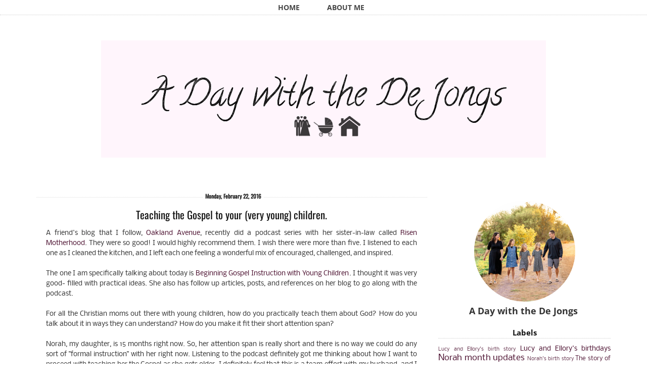

--- FILE ---
content_type: text/html; charset=UTF-8
request_url: http://www.adaywiththedejongs.com/2016/02/teaching-gospel-to-your-very-young.html
body_size: 22068
content:
<!DOCTYPE html>
<html dir='ltr' xmlns='http://www.w3.org/1999/xhtml' xmlns:b='http://www.google.com/2005/gml/b' xmlns:data='http://www.google.com/2005/gml/data' xmlns:expr='http://www.google.com/2005/gml/expr'>
<head>
<link href='https://www.blogger.com/static/v1/widgets/2944754296-widget_css_bundle.css' rel='stylesheet' type='text/css'/>
<meta content='text/html; charset=UTF-8' http-equiv='Content-Type'/>
<meta content='blogger' name='generator'/>
<link href='http://www.adaywiththedejongs.com/favicon.ico' rel='icon' type='image/x-icon'/>
<link href='http://www.adaywiththedejongs.com/2016/02/teaching-gospel-to-your-very-young.html' rel='canonical'/>
<link rel="alternate" type="application/atom+xml" title="A Day with the De Jongs - Atom" href="http://www.adaywiththedejongs.com/feeds/posts/default" />
<link rel="alternate" type="application/rss+xml" title="A Day with the De Jongs - RSS" href="http://www.adaywiththedejongs.com/feeds/posts/default?alt=rss" />
<link rel="service.post" type="application/atom+xml" title="A Day with the De Jongs - Atom" href="https://www.blogger.com/feeds/4129759001951490668/posts/default" />

<link rel="alternate" type="application/atom+xml" title="A Day with the De Jongs - Atom" href="http://www.adaywiththedejongs.com/feeds/3660891213555440236/comments/default" />
<!--Can't find substitution for tag [blog.ieCssRetrofitLinks]-->
<link href='https://blogger.googleusercontent.com/img/b/R29vZ2xl/AVvXsEh8GOkKPmokmr0ZNsFHbxfh5Xblc-ScQsJg3rBYlsogylje7UOELCf8IGSCo1vNQ1A-XnY0XUDeSigFYUeqft0-fhyE7qf2CYD9L4sZq-mYJT67yO062gquZV38BNVarR0lHnyLjXZMl98/s320/DSC_3605.JPG' rel='image_src'/>
<meta content='http://www.adaywiththedejongs.com/2016/02/teaching-gospel-to-your-very-young.html' property='og:url'/>
<meta content='Teaching the Gospel to your (very young) children.' property='og:title'/>
<meta content='A friend&#39;s blog that I follow, Oakland Avenue , recently did a podcast series with her sister-in-law called Risen Motherhood . They were so ...' property='og:description'/>
<meta content='https://blogger.googleusercontent.com/img/b/R29vZ2xl/AVvXsEh8GOkKPmokmr0ZNsFHbxfh5Xblc-ScQsJg3rBYlsogylje7UOELCf8IGSCo1vNQ1A-XnY0XUDeSigFYUeqft0-fhyE7qf2CYD9L4sZq-mYJT67yO062gquZV38BNVarR0lHnyLjXZMl98/w1200-h630-p-k-no-nu/DSC_3605.JPG' property='og:image'/>
<title>Teaching the Gospel to your (very young) children. ~ A Day with the De Jongs</title>
<meta content='IE=EmulateIE=edge' http-equiv='X-UA-Compatible'/>
<link HREF='//maxcdn.bootstrapcdn.com/font-awesome/4.1.0/css/font-awesome.min.css' REL='stylesheet'/>
<meta CONTENT='width=device-width, initial-scale=1.0' name='viewport'/>
<!--[if lt IE 7 ]><html class="ie ie6" lang="en"> <![endif]-->
<!--[if IE 7 ]><html class="ie ie7" lang="en"> <![endif]-->
<!--[if IE 8 ]><html class="ie ie8" lang="en"> <![endif]-->
<!--[if (gte IE 9)|!(IE)]><!-->
<!--<![endif]-->
<!--[if lt IE 9]> <script src="http://html5shim.googlecode.com/svn/trunk/html5.js"></script> <![endif]-->
<script src='http://ajax.googleapis.com/ajax/libs/jquery/1.7.1/jquery.min.js' type='text/javascript'></script>
<script type='text/javascript'>
/*<![CDATA[*/
//Profile photo resize script
$(document).ready(function(){$("#Profile1 a img",$(this)).each(function(){var src=$(this).attr("src").replace(/\/s[0-9]+/g,'/s250-c');$(this).attr("src",src)})});
/*]]>*/
</script>
<link href='http://fonts.googleapis.com/css?family=Herr+Von+Muellerhoff' rel='stylesheet' type='text/css'>
</link>
<style type='text/css'>@font-face{font-family:'Calligraffitti';font-style:normal;font-weight:400;font-display:swap;src:url(//fonts.gstatic.com/s/calligraffitti/v20/46k2lbT3XjDVqJw3DCmCFjE0vkFeOZI.ttf)format('truetype');}@font-face{font-family:'Nobile';font-style:normal;font-weight:400;font-display:swap;src:url(//fonts.gstatic.com/s/nobile/v19/m8JTjflSeaOVl1iGWa3T.ttf)format('truetype');}@font-face{font-family:'Open Sans';font-style:normal;font-weight:700;font-stretch:normal;font-display:swap;src:url(//fonts.gstatic.com/s/opensans/v44/memSYaGs126MiZpBA-UvWbX2vVnXBbObj2OVZyOOSr4dVJWUgsg-1x4gaVc.ttf)format('truetype');}@font-face{font-family:'Oswald';font-style:normal;font-weight:400;font-display:swap;src:url(//fonts.gstatic.com/s/oswald/v57/TK3_WkUHHAIjg75cFRf3bXL8LICs1_FvsUZiYA.ttf)format('truetype');}</style>
<style id='page-skin-1' type='text/css'><!--
/*
-----------------------------------------------
Blogger Template Style
Name:     Lily Responsive Premade Blogger Template
Created by: creativeworkerbee
URL :
----------------------------------------------- */
/* Variable definitions
====================
<Variable name="bgcolor" description="Page Background Color"
type="color" default="#fff">
<Variable name="textcolor" description="Text Color"
type="color" default="#333">
<Variable name="blockquotecolor" description="BlockquoteText Color"
type="color" default="#333">
<Variable name="linkcolor" description="Link Color"
type="color" default="#333">
<Variable name="pagetitlecolor" description="Blog Title Color"
type="color" default="#333">
<Variable name="descriptioncolor" description="Blog Description Color"
type="color" default="#999">
<Variable name="titlecolor" description="Post Title Color"
type="color" default="#c60">
<Variable name="bordercolor" description="Border Color"
type="color" default="#ccc">
<Variable name="sidebarcolor" description="Sidebar Title Color"
type="color" default="#c60">
<Variable name="sidebartextcolor" description="Sidebar Text Color"
type="color" default="#666">
<Variable name="visitedlinkcolor" description="Visited Link Color"
type="color" default="#393939">
<Variable name="bodyfont" description="Text Font"
type="font" default="normal normal 100% Oswald, sans-serif, Georgia, Serif">
<Variable name="headerfont" description="Sidebar Title Font"
type="font"
default="normal normal 78% Oswald, sans-serif, 'Trebuchet MS',Trebuchet,Arial,Verdana,Sans-serif">
<Variable name="pagetitlefont" description="Blog Title Font"
type="font"
default="normal normal 200% Oswald, Serif">
<Variable name="descriptionfont" description="Blog Description Font"
type="font"
default="normal normal 78% Oswald,'Trebuchet MS', Trebuchet, Arial, Verdana, Sans-serif">
<Variable name="postfooterfont" description="Post Footer Font"
type="font"
default="normal normal 78% 'Trebuchet MS', Trebuchet, Arial, Verdana, Sans-serif">
<Variable name="startSide" description="Side where text starts in blog language"
type="automatic" default="left">
<Variable name="endSide" description="Side where text ends in blog language"
type="automatic" default="right">
<Variable name="body.background" description="Body Background" type="background"
color="transparent" default="$(color) none repeat scroll top left"/>
<Variable name="header.background.color" description="Header Background" type="color" default="#fff" />
*/
#navbar-iframe,  .quickedit{
display: none;
}
#b-navbar {height:0px;visibility:hidden;display:none;}
body {
background: #fff;
margin:0;padding:0;
color:#333333;
font:normal normal 100% Nobile;
font-size/* */:/**/small;
font-size: /**/small;
text-align: center;
}
body {
background:transparent none no-repeat scroll center center;
}
a {
}
a:link {
color:#4c1130;
text-decoration:none;
}
a:visited {
color:#393939;
text-decoration:none;
}
a:hover {
-webkit-transition: all 0.6s ease-out;
-moz-transition: all 0.6s ease-out;
-o-transition: all 0.6s ease-out;
-ms-transition: all 0.6s ease-out;
transition: all 0.6s ease-out;
opacity:0.7;
filter:alpha(opacity=30); /* For IE8 and earlier */
}
img {
max-width:100%;
height:auto;
width:auto\9; /* IE8 */
}
embed,object {
width:100%;
height:auto;
min-height:auto;
}
ul, ol {
line-height: 1.5em;
margin: 0 0 1.5em 0;
}
/* Header */
#header-wrapper {
max-width: 100%;
margin:0 auto 0 auto;
padding-bottom:0px;
text-align: center;
background:#ffffff;
}
#header {
text-align: center;
color:#333333;
padding:0 0 20px;vertical-align:center;
}
#header{float:none; width:100%; height:100%; margin:50px auto 0 auto;}
#header h1 {
font: normal normal 70px Calligraffitti;
line-height: 1.5;
margin-bottom: 0.05em;
}
#header a {
color:#333333;
text-decoration:none;
background:#fff;
}
#header a:hover {
color:#eee;
}
#header .description {
margin:-10px 0 5px 10px;
padding:0;
letter-spacing:.2em;
line-height: 1.4em;
font: normal normal 88% Oswald;
color: #999999;
}
#header img {
margin-left: auto;
margin-right: auto;
}
#header-inner {text-align: center ;}
#header-inner {background-position: center !important; width: 100% !important;}
/* Outer-Wrapper */
#outer-wrapper {
padding: 0;
margin:0 auto;
max-width: 1160px;
text-align:left;
font: normal normal 100% Nobile;
}
#content-wrapper {
padding: 0 1% 0 1%;
max-width: 1160px;
margin:0 auto 0;
text-align:left;
font: normal normal 100% Nobile;
background:#fff;
}
#nav{
font:normal bold 100% Open Sans;
font-size:110%;
width:1160px;
padding:5px 0 5px 0;
margin:0px auto;
background:#fff;border-bottom:1px dotted #ccc;
}
#nav {text-align:center !important;}
#nav{clear:both;width:100%}
#nav li{
padding:10px 25px 0 0;
width:150px;
margin:0 ;
}
#nav li {display:inline !important; float:none !important;}
#nav li  a {
color: #444;
text-decoration: none;
text-transform: uppercase;
margin:0 0 0 15px;}
#nav li  a:hover {
color: #fff;
text-decoration: none;
text-transform: uppercase;
margin-right:0px;
background:#000;
}
#nav li:before {
content: "  ";padding-right:10px;
}
#nav li:first-child:before {
content: none;
}
#content {
margin-top:0px;
clear:both;
display:block;
}
#main-wrapper {
width:68%;
padding: 0 0 0;
display:inline;
float: left;
word-wrap: break-word;
overflow: hidden;  margin-top:0px;
}
#sidebar{padding:0;margin:0;}
#sidebar-wrapper {
width:30%;
padding: 0;
margin:35px 0 0 0;
float:right;
display: block;
text-align:left;
word-wrap: break-word;
overflow: hidden;
}
.clear {
clear:both;
}
/*------------------------------------------------------
Footer Credit
------------------------------------------------------*/
.credit {
background: #fff;
padding:50px;
border:1px solid #eeeeee;
border-radius:6px;
}
.blox {
width: 100%;
margin: 0 auto;
}
.credit .blox {
padding: 40px 0;
font-size: 14px;
color: #aaa;
}
/* -- Credit -- */
.credit .social-networks {
text-align: center;
float: none;
margin-bottom: 20px;
}
.credit .social-networks li {
float: none;
margin: 0 10px;
display: inline-block;
}
.credit .social-networks li a {
display: inline-block;
}
/* -- Credit -- */
.credit .mini-nav {
margin-bottom: 20px;
text-align: center;
}
.credit .mini-nav li {
display: inline-block;
margin: 0 20px;
}
.credit .mini-nav li a {
letter-spacing: 3px;
font-size: 12px;
text-transform: uppercase;
text-decoration: none;
}
/* Headings */
h1,h2,h3,h4,h5,h6{
margin:0 0 0 0;
padding:0 0 0 0;
border:none;
color:#333333;
}
h2 {
margin:0.5em 0 0.75em;
font:normal bold 100% Open Sans;
font-size:160%;
line-height: 1.4em;
letter-spacing:0;
color:#333333;
}
h3 {
margin:0 0 .75em;
font:normal bold 100% Open Sans;
font-size:160%;
line-height: 1.4em;
letter-spacing:0;
color:#333333;
}
h3 a:hover{color:#ffffff;background:#000000}
/* Posts */
.post {
background:#fff;
margin:0 0 1.5em;
padding:1.5em;
border-top: 1px dotted #dddddd;
}
.post h1, .post h2, .post h3, .post h4, .post h5 {
border-bottom: medium none !important;
font-family: Oswald, sans-serif;Georgia,"Times New Roman",Times,serif;
font-weight: normal !important;
margin: 0 !important;
padding:0px;
color:#333333;
}
.post-body {
text-align:justify;
margin:.05em 0 .05em;
line-height:1.6em;
}
.post-body blockquote {
font-family: Georgia,"Times New Roman",Times,serif;
font-size:135%;
font-weight:normal;
line-height:1.2em;
margin-top: 10px;
margin-bottom: 10px;
margin-left: 50px;
padding-left: 15px;
border-left: 3px solid #000000;
color:#333333;
}
.post-body pre {
overflow:auto;
}
.post-body h1,
.post-body h2,
.post-body h3,
.post-body h4,
.post-body h5,
.post-body h6 {
margin-bottom: 0px;
font-size: 34px;
line-height: 1.2em;
}
.post-body h2 {
font-size: 28px;
}
.post-body h3 {
font-size: 24px;
line-height: 1.4em;
}
.post-body h4 {
font-size: 18px;
line-height: 1.6em;
}
.post-body h5 {
font-size: 12px;
line-height: 1.8em;
}
.post-body h6 {
font-size: 10px;
line-height: 1.8em;
}
h3.post-title {
padding:0 0 0 0;margin:0 0 0 0;text-align:center;color:#111111;
}
.post-body ul,
.post-body ol {
list-style-type: square;
margin: 10px 20px 20px 20px;
}
.post-body ol {
list-style-type: decimal;
}
.post-footer {
margin:10px;
color:#111111;
letter-spacing:0;
font: normal normal 100% Georgia, Utopia, 'Palatino Linotype', Palatino, serif;
line-height: 1.4em;
}
.post-labels {
display:inline;
background:no-repeat scroll left center transparent;
padding-left: 16px;display:inline;
}
.post-footer {
margin: 20px -2px 0;
padding: 5px 10px;
color: #666666;
background-color: #eeeeee;
border-bottom: 1px solid #eeeeee;
line-height: 1.6;
font-size: 90%;
}
.post-comment-link {
padding-left: 16px;display:inline;
}
.post-timestamp {
padding-left: 16px;display:inline;
}
.post-author {
padding-left: 22px;
}
.comment-link {
margin-left:.6em;
}
.post-footer a:hover {
}
.post-timestamp .fa-calendar,
.post-comment-link .fa-comment,
.post-label .fa-tag {margin-right:4px;}
.post-timestamp {padding: 0 15px 0 0;display:inline-block;}
.post-comment-link {padding: 0 15px 0 0;display:inline-block;}
.post-label {padding: 0 15px 0 0;display:inline-block;}
.post-body img, table.tr-caption-container {
padding:0 0 5px 0;
margin-left:auto;margin-right:auto;
max-width:100% !important;height:auto !important;
}
.tr-caption-container img {
border: none;
padding:0;
width:100% !important;height:auto !important;
}
.post blockquote {
margin:1em 20px;
font-style:italic;
color:#444444;
}
.post blockquote p {
margin:.75em 0;
}
/* Comments */
.comment-header{
-moz-background-inline-policy:continuous;
border:1px solid #cccccc;
font-weight:bold;
margin-right:20px;
padding:0 5px 5px 10px;
}
.avatar-image-container{
height:45px;
left:0;
width:45px;
}
.comment-content{
margin-bottom:20px;
margin-left:0;
margin-right:20px;
padding:0 5px 5px 10px;
}
.comments .comment-block {
margin-left:36px;
background:#fff;
padding-bottom:30px;
margin-top: -10px;
}
.comments .comments-content .datetime {
float: right;
font-size: 11px;
}
#comments h4 {
margin:1em 0;
font-weight: bold;
line-height: 1.4em;
text-transform:uppercase;
letter-spacing:.2em;
color: #111111;
}
#comments-block {
margin:1em 0 1.5em;
line-height:1.6em;
}
#comments-block .comment-author {
margin:.5em 0;
}
#comments-block .comment-body {
margin:.25em 0 0;
}
#comments-block .comment-footer {
margin:-.25em 0 2em;
line-height: 1.4em;
text-transform:uppercase;
letter-spacing:.1em;
background:#fff;
}
#comments-block .comment-body p {
margin:0 0 .75em;
}
.deleted-comment {
font-style:italic;
color:gray;
}
.comment-block {
background:#FFFFFF; /* Background Color */
border: 1px solid #f1f1f1; /* Border style */
margin-bottom:20px;
-webkit-box-shadow: 0 1px 2px rgba(0, 0, 0, .4);
-moz-box-shadow: 0 1px 2px rgba(0, 0, 0, .4);
box-shadow: 0 1px 2px rgba(0, 0, 0, .4);
-moz-border-radius: 10px;
-webkit-border-radius: 10px;
border-radius: 10px;
}
.comments .comment-thread.inline-thread {
background-color: #FAFAFA; /* Background color behind the replies */
border-left: 4px dotted #E6E6E6; /* Border on the left side of replies */
}
.comment-content {
padding:2px 10px 10px 10px;
color:#444444; /* Font Color in Comments */
}
.datetime a {
font-style:italic;
font-size:9px;
margin-left: 2px;
}
.comments .comments-content .user a{
color:#000000; /* Author's name color */
font-size: 12px; /* Author's name size */
padding-left: 10px;
font-weight:bold;
text-decoration:none;
}
.comments .comment .comment-actions a,.comments .comment .continue a{
display:inline-block;
margin:0 0 10px 10px;
padding:0 15px;
color:#B4B4B7;
text-align:center;
text-decoration:none;
background:#f8f8f8;
border:1px solid #C2C2C5;
border-radius:4px;
height:20px;
line-height:20px;
font-weight:normal;
cursor:pointer;
}
.comments .continue {
border-top: 0px solid #000;
}
.comments .comments-content .icon.blog-author {
background-image: none;
margin-left: -10px;
}
.comments .avatar-image-container{
margin: 0px 0px 0px 0px;
padding: 0px 0px 0px 0px;
width: 40px;
max-height: 40px;
border: 1px solid #F2F2F2;
padding: 1px;
}
.comments .avatar-image-container img{
margin: 0px 0px 0px 0px;
padding: 0px 0px 0px 0px;
max-width: 40px;
height: 40px;
}
#blog-pager-newer-link {
float: left;
background:#fff;
color:#000;
}
#blog-pager-older-link {
float: right;
background:#fff;
color:#000;
}
#blog-pager {
text-align: center;
}
.feed-links {
clear: both;
line-height: 2.5em;
}
/* Sidebar Content */
.sidebar {
color: #666666;
line-height: 1.5em;
}
.sidebar ul {
font-size: 12px;
list-style:none;
margin:0 0 0 0;
padding:0 0 0 0;
}
.sidebar li {
margin:0;
line-height:1.5em;
float: left;
padding-bottom: 10px;
padding-top:0;
width: 100%;
}
.sidebar ul li {
display: inline-block;
padding-left: 20px;
}
.sidebar ul li a:hover {
color: #fffff;
}
.main .widget {
margin:0 0 1.5em;
padding:0 0 1.5em;
}
.sidebar .widget {
margin:0.5em 0 0.5em;
padding:0 0 0.5em;
}
.Image img{
display: block;
margin-left: auto;
margin-right: auto;
}
.sidebar .widget .item-title a:hover{color:#fff;background:#000}
.sidebar .widget .archivedate a:hover{color:#fff;background:#000}
.BlogArchive #ArchiveList ul.posts li {
padding-left:0;text-align:left;
}
.BlogArchive #ArchiveList ul li {
text-indent: 0px;text-align:left;
padding-left:-10px;
}
.sidebar .widget h2{
text-align: center;
background:transparent;color:#111;font-size:15px;border-bottom:1px dotted #ccc;
}
.main .Blog {
border-bottom-width: 0;
}
/* Profile  */
.private-image {position:relative; top: 0;text-align:center;margin:30px auto 0 auto;width:%95;}
.private-image img{display:block; margin:0px auto 0px auto;min-width:200px !important;min-height: auto !important;
max-width:200px;width:200px;height:auto;}
.private-image h3 {font-size: 18px; line-height: 22px;margin:0 0 0 0;display:inline;}
@media handheld and (max-width: 1200px), screen and (max-device-width: 1200px), screen and (max-width: 1200px)  {
.private-image h3 {font-size: 18px; line-height: 22px;margin:3px 0 0 -25px;}
}
@media handheld and (max-width:1199px), screen and (max-device-width: 1199px), screen and (max-width:1199px)  {
.private-image h3 {font-size: 18px; line-height: 22px;margin:3px 0 0 -25px;}
.private-image img {display:block; margin:0px auto 0px auto;}
}
.private-image h3{font-size: 18px; line-height: 22px;margin:3px 0 0 -25px;}
@media handheld and (max-width: 767px), screen and (max-device-width: 767px), screen and (max-width: 767px)  {
.private-image h3 {font-size: 18px; line-height: 34px;}
.private-image {text-align: center;}
.private-image img{margin:0px auto 0px auto;}
}
.img-circle {
border-radius:50% 50% 50% 50%;
}
img {
max-width: 100%;
height: auto;
vertical-align: baseline;
border: 0px none;
}
/* Search  */
#search-box {
position: relative;
width: 100%;
margin: 0;
}
#search-form
{
height: 30px;
border: 1px solid #999;
-webkit-border-radius: 5px;
-moz-border-radius: 5px;
border-radius: 5px;
background-color: #fff;
overflow: hidden;
}
#search-text
{
font-size: 14px;
color: #ddd;
border-width: 0;
background: transparent;
}
#search-box input[type="text"]
{
width: 90%;
padding: 11px 0 12px 1em;
color: #333;
outline: none;
}
#search-button {
position: absolute;
top: 0;
right: 0;
height: 30px;
width: 30px;
font-size: 14px;
color: #fff;
text-align: center;
line-height: 42px;
border-width: 0;
background: transparent url(https://blogger.googleusercontent.com/img/b/R29vZ2xl/AVvXsEjBCFFYz1-DV9oG5PwyMRwPqOyKRRZoxZL863IPw76oS0O-5RW3O36fItV15wxfVLaT2wuaoN3UeQjbvAJkZoYq2Gos_rpBInw7KBmEoIupMVoEpxv_kNWWRKkjHHDu-6AYMNudFcuy_sPb/h120/ico-search.png) no-repeat center center;
-webkit-border-radius: 0px 5px 5px 0px;
-moz-border-radius: 0px 5px 5px 0px;
border-radius: 0px 5px 5px 0px;
cursor: pointer;
}
#wrapper-middle img {
background: url("https://blogger.googleusercontent.com/img/b/R29vZ2xl/AVvXsEi_jPFWLKfkVrZ2FvAG1GNJtH53ddKtN2DKWEQnRgATeZbSl6RBIfLmOSDkb8IgBYVuR3RuePem_Rrk__5FyfsfR_FE3tojpwVqTdGf2vsfoRwgNrw4tapNA1fsds7-8g6uFOYcNWvKzSHp/s0/3.png") repeat scroll 0 0    transparent;
float: left;
padding: 5px;
}
#wrapper-middle img:hover{
background:transparent;
}
/* Responsive CSS */
@media handheld and (max-width: 768px), screen and (max-device-width: 768px), screen and (max-width: 1024px)  {
sidebar-wrapper:{width:98%;padding: 0;}
}
@media handheld and (max-width: 480px), screen and (max-device-width: 480px), screen and (max-width: 767px)  {
html{overflow-y:scroll; font-size:100%;font-family:Arial,Helvetica,sans-serif; line-height:1.5; color:#929291}
body{min-height:100%; background:#ffffff transparent none no-repeat scroll center center; repeat; float:left; width:100%; font-size:.8em;}
#header{float:none;  text-align: center; width:420px; height:100px; margin:30px auto 0 auto}
#header a{display:block;width:420px; height:100px; }
#header2,#nav{clear:both;width:100%}
#nav ul{width:100%; text-align:center; margin-bottom:10px:}
#nav ul li a{padding:.2em .5em .75em; color:black;}
#nav ul li a:hover, #nav ul li.active a{color:#000:background:#000;}
#main-wrapper{width:92%; padding:6% 4% 0% 4%}
#sidebar-wrapper {clear:both; width:98%;padding: 0;}
#footer-wrapper{border:none; clear:both; width:94%;   padding: 1%;}
#footer-1, #footer-2, #footer-3{clear:both; width:100%;}
.tr-caption-container img {
display:block !important;
}
}
@media handheld and (max-width: 479px), screen and (max-device-width: 479px), screen and (max-width: 479px)  {
html{overflow-y:scroll;font-size:100%; font-family:Arial,Helvetica,sans-serif; line-height:1.5; background:#ffffff; /*background:#f00; */color:#929291}
body{min-height:100%; background:#ffffff transparent none no-repeat scroll center center; repeat; float:left; width:100%; font-size:.8em; float:left; width:100%; font-size:.8em}
#header{float:none; width:320px; height:100px; margin:30px auto 0 auto}
#header a{display:block; width:320px; height100px;}
#header h1{font-size:40px;}
#header2, #nav{clear:both;width:100%;}
#nav ul{width:100%; text-align:center; margin-bottom:10px;}
#nav ul li{float:none; display:block;}
#nav ul li a{float:left; width:93%; padding:.2em .5em ; color:black;}
#nav ul li a:hover, #header_inner nav ul li.active a{color:#000;background:#000;}
#main-wrapper{width:92%; padding:8% 4% 0% 4%}
#sidebar-wrapper{clear:both; width:98%;padding: 0;}
#footer-wrapper{border:none; clear:both; width:94%;   padding: 1%;}
#footer-1, #footer-2, #footer-3{clear:both; width:100%;}
#nav li:before {
content: none;}
.tr-caption-container img {
display:block !important;
}
}
.comments .comment-block {
background: #ffffff;
color: #555;
box-shadow: 0 2px 2px #EEEEEE;
position: relative;
margin-top: 10px;
margin-left: 60px;
padding: 10px;
border: 1px solid #EEEEEE !important;
border-radius:10px;
font: 1.190em/1.2 Cambria,Georgia,sans-serif;
}
.comment-thread li .comment-block:before {
position: absolute;
display: block;
left: -26px;
color: #EEEEEE;
content: "\25C4";
font-size: 30px;
}
.comments .avatar-image-container {
width: 48px;
height: 3248px;
max-height: 48px;
margin:0px 0px 0 -2px;
padding: 0px;
border: 2px solid #EEEEEE;
border-radius:48px;
}
.comments .avatar-image-container img {
overflow:hidden;
width: 48px;
height: 48px;
max-width: 48px;
border:0 !important;
border-radius:48px;
}
.comments .comment-thread.inline-thread {
background: none;
}
.comments .continue {
border-top: 0px solid transparent;
}
.comments .comments-content .datetime {
float: right;
font-size: 11px;
}
.comments .comments-content .user a{
font-size: 15px;
color: #000000;
}
.comments .comments-content .datetime a:hover{
color: #777;
text-decoration: none;
}
.comments .comments-content .comment:first-child {
padding-top: 0px;
}
.comments .comments-content .comment {
margin-bottom: 0px;
padding-bottom: 0px;
}
.comments .continue a {
padding: 0px;
}
.comments .comments-content .icon.blog-author {
background-image: none;
}
/* EMAIL SUBSCRIPTION */
}.hl-email{
width:100%;
padding:10px 0 0 0px;
font-family: Georgia,"Times New Roman",Times,serif;
float:left;
font-size:1.4em;
font-weight:400;
margin:0 0 10px ;
color:#000;
}
.hl-emailsubmit{
background:#393939;
cursor:pointer;
color:#fff;
border:none;
padding:3px;
margin-left:2px;
text-shadow:0 -1px 1px rgba(0,0,0,0.25);
-moz-border-radius:6px;
-webkit-border-radius:6px;
border-radius:6px;
font:12px sans-serif;
}
.hl-emailsubmit:hover{
background:#f9f9f9;
color:#888888;
}
.textarea{
padding:2px;
margin:6px 2px 6px 2px;
background:#f9f9f9;
border:1px solid #ccc;
resize:none;
box-shadow:inset 1px 1px 1px rgba(0,0,0,0.1);
-moz-box-shadow:inset 1px 1px 1px rgba(0,0,0,0.1);
-webkit-box-shadow:inset 1px 1px 1px rgba(0,0,0,0.1); font-size:13px;
width:75%;
color:#333333;}/* ================================================
BUTTONS BASIC
/* ================================================ */
a.btn,
.btn a {
background-repeat: no-repeat;
background-position: center center;
text-decoration: none;
text-indent: -900em;
line-height: 100%;
white-space: nowrap;
display: inline-block;
position: relative;
vertical-align: middle;
-webkit-box-shadow: inset 0px 2px 5px 0px rgba(0, 0, 0, 0.4), 0px 1px 1px 0px rgba(255, 255, 255, 0.4);
-moz-box-shadow: inset 0px 2px 5px 0px rgba(0, 0, 0, 0.4), 0px 1px 1px 0px rgba(255, 255, 255, 0.4);
box-shadow: inset 0px 2px 5px 0px rgba(0, 0, 0, 0.4), 0px 1px 1px 0px rgba(255, 255, 255, 0.4);
}
/* for IE */
*:first-child+html a.btn,
*:first-child+html .btn a,
*:first-child+html a.btn,
*:first-child+html .btn a {
text-indent: 0;
line-height: 0;
font-size: 0;
overflow: hidden;
}
/* ================================================
DIMENSIONS
/* ================================================ */
a.btn.s				{width: 35px;	height: 35px;	background-size: 100%;}
/* ================================================
BORDER RADIUS
/* ================================================ */
a.btn.circle	{
position: relative;
-moz-border-radius: 50%;
-webkit-border-radius: 50%;
-khtml-border-radius: 50%;
border-radius: 50%;
}
/* ================================================
STOCK SHARE ICONS & COLORS
/* ================================================ */
a.btn.plus				{background-image: url(https://blogger.googleusercontent.com/img/b/R29vZ2xl/AVvXsEiW7h-Y-lnOqahA5DNJrKMgmSsZFGh6WK119j32OzaVca258UIwicn-psKJBRovM2FrE4bRRMLs21YNF8DxsCEcixPPg8Nt-kem1XTU0WvY2wRmxi7G4tX_uTHD0c76CDCB_5iMq3sUhKKG/s1600/plus.png);	       background-color: #d84937;} /* Google Plus */
a.btn.twitter			{background-image: url(https://blogger.googleusercontent.com/img/b/R29vZ2xl/AVvXsEi5S3bU-Osu3lre5YVJUBd26EVPJ4TzvFjb71yX0tmB4UYbba6rho8dzBVmNfp0YTyCR0__9LegHnYgLIUp9mOQjMhkWIfn9X3YFUqEW7FQTwa_rOS07v3W1u-U0Tq_YXeYE0ukyZ_O3vQ1/s1600/twitter.png);      background-color: #3ebef2;} /* Twitter */
a.btn.facebook			{background-image: url(https://blogger.googleusercontent.com/img/b/R29vZ2xl/AVvXsEhUyGL7svMSQRt3PlHlAr1P_NH7bfxkAbNP9YMKSlarizrY657kxcR2v1cyUknfROcEnVhe_lUm9NsrZB_C4a5nTSd8pENz5Eu8QXEvGPecEOTUzQIiSkbc4PJSM4boC_0yLOA0P2aKB3hu/s1600/facebook.png);     background-color: #4979bb;} /* Facebook */
a.btn.pinterest		    {background-image: url(https://blogger.googleusercontent.com/img/b/R29vZ2xl/AVvXsEhesYJnVaiIeD1gIjWvl0RFMLHb0i61uEQA_cNAr3_QAPKx1UHrwY2l4Ve69umQKl6OdUTCAb49C_VRO-h6i1dR8qgdYph9QSyoSP0z1nifLodrMN6QXq6GNVo1fDzyyhoOdRD300Qd4ICS/s1600/pinterest.png);		background-color: #ce1d25;} /* Pinterest */
a.btn.blogger			{background-image: url(https://dl.dropbox.com/s/l3j6l315lqvnm2u/blogger.png);		background-color: #f38438;} /* Blogger */
a.btn.instagram			{background-image: url(https://blogger.googleusercontent.com/img/b/R29vZ2xl/AVvXsEhnfdiQcqkh10P4QGIK252NvuMJcttZqfT33p7PqtvQ_kY8zYXit4wzneIKJ2kaGQLEE9G-pcgOjtIDvb1j4vVGk6cVTKrceE7as-6kDGv-CVCGwTpu5NimsoKWrLZlgDZTo6KVNzHo0Cja/s1600/instagram.png);	background-color: #f38438;} /* Instagram*/
a.btn.bloglovin				{background-image: url(https://blogger.googleusercontent.com/img/b/R29vZ2xl/AVvXsEjzASkGEklHjGxTvimYcjJv8gQzAy3GP2SXs98SET3aBDW20-kB4J-8Nfrrf8Ze19drItmgw1s5Bhf1_3hw2anVCtlohQR6C7F3MSdSeBkcM0farZp5wFuEn21bQA-JqOcNl0Ki8mskKrcb/s1600/bloglovin.png);			background-color: #fa8c17;} /*Bloglovein */
a.btn.rss				{background-image: url(btns/rss.png);			background-color: #fa8c17;} /* RSS */
a.btn.bebo				{background-image: url(btns/bebo.png);			background-color: #d53838;} /* Bebo */
a.btn.dA				{background-image: url(btns/dA.png);			background-color: #52795d;} /* deviantArt */
a.btn.digg				{background-image: url(btns/digg.png);			background-color: #28699e;} /* Digg */
a.btn.dribble			{background-image: url(btns/dribble.png);		background-color: #ef729a;} /* Dribble */
a.btn.flickr			{background-image: url(btns/flickr.png);		background-color: #ececec;} /* Flickr */
a.btn.lastfm			{background-image: url(btns/lastfm.png);		background-color: #e23430;} /* Last FM */
a.btn.yahoo			    {background-image: url(btns/yahoo.png);			background-color: #752c95;} /* Yahoo */
a.btn.vimeo			    {background-image: url(btns/vimeo.png);			background-color: #4797c7;} /* Vimeo */
a.btn.linkedin 		    {background-image: url(btns/linkedin.png);		background-color: #408bb5;} /* LinkedIn */
a.btn.skype			    {background-image: url(btns/skype.png);			background-color: #7ad5f8;} /* Skype */
a.btn.myspace			{background-image: url(btns/myspace.png);		background-color: #11549a;} /* MySpace */
a.btn.wordpress		    {background-image: url(btns/wordpress.png);		background-color: #373636;} /* Wordpress */
a.btn.tumblr			{background-image: url(btns/tumblr.png);		background-color: #617085;} /* Tumblr */
a.btn.stumbleupon	    {background-image: url(btns/stumbleupon.png);	background-color: #f65e46;} /* Stumbleupon */
a.btn.youtube			{background-image: url(btns/youtube.png);		background-color: #e2e2e2;} /* Youtube */
/* ================================================
COLORS
/* ================================================ */
a.btn.dark 				{background-color: #393939;} /* Dark */
/* ================================================
ANIMATIONS AND TRANSITIONS
/* ================================================ */
a.btn:hover, li:hover .btn, li:hover .btn {
-webkit-transition: all 200ms linear;
-moz-transition: all 200ms linear;
-o-transition: all 200ms linear;
-ms-transition: all 200ms linear;
transition: all 200ms linear;
}
a.btn.dark:hover, li:hover .btn.dark { background-color: #E691A6; } /* Dark Hover */
h2.date-header {
margin:.5em 0 .5em;
}
h2.date-header {
text-align:center;
padding-left:15px;
padding-right:10px;
padding-top:4px;
padding-bottom:8px;
top:25px;
left:50%;
margin-left:-137px;
position:relative;
z-index:2000;
background-color:transparent;
background-repeat:no-repeat;
width:250px;
height:25px;border-radius:50%;
}
.date-header span {
background-color:#fff;
color:#111111;
padding:0 5px 0 5px;
margin:0;
font-family: Oswald, 'Pathway Gothic One', serif;
font-size:11px;
}
.post-footer {
text-align:left;
border-top-style:none;
border-bottom:0px solid #ccc;
border-top:1px solid #c0c0c0;
background-repeat:no-repeat;
background-position:bottom center;
font-family: 'Pathway Gothic One', sans-serif;
background-color:transparent;
}
.post-footer {
text-align:left;
border-top-style:none;
border-bottom:0px solid #ccc;
border-top:0px solid #c0c0c0;
background-repeat:no-repeat;
background-position:bottom center;
font-family: 'Pathway Gothic One', sans-serif;
background-color:transparent;
}
.status-msg-border{border:none !important;}
.status-msg-bg{background-color:#dedede !important;}
.status-msg-wrap{padding-top:20px !important;}
.status-msg-body{font-size:16px}
.separator a {margin: 0 !important;}
#mobnav
{
display:none;
}
#normalnav
{
display:none;
}
@media screen and (max-width : 800px)
{
#mobnav {display:block;background:#ddd;}
#PageList9_select {width: 100%;}
select
{width: 14em;
margin: 0 0 1em;
text-indent: 1em;
line-height: 2em;background:#f2f2f2;
text-transform: uppercase;}
select *    {width: 14em;
padding: 0 0 1em;
text-indent: 0;
line-height: 2em;text-transform: uppercase;}
#nav {display:none}
}
.pinit-wrapper img{width:46px;height:46px;float:left;}
/*****************************************
Social Links
******************************************/
.social-widget  {overflow: hidden; margin-top:5px;  text-align: center; line-height: 35px;}
.social-widget ul {overflow: hidden;line-height: 35px;text-align:center;}
.social-widget ul li {display: inline  !important;float:none  !important;padding-left:3px !important;}
.social-widget ul li a {background:#fff;margin: 1px; display:inline-block; font-size: 22px; cursor: pointer; width: 35px; height: 35px; line-height:35px; border-radius: 50%; text-align: center; position: relative; z-index: 1; color:#333; }
.social-widget a span.social-widget-label {display:none;}
/*****************************************
Post Share Buttons
******************************************/
.post-share{overflow: hidden; margin-top: 5px;  text-align: center; line-height: 35px;}
.post-share span {display: block; float: left; }
.post-share-icon { background:#fff;display: inline-block; font-size: 24px; cursor: pointer; margin: 1px; width: 45px; height: 45px; line-height:45px; border-radius: 50%; text-align: center; position: relative; z-index: 1; color:#333;}
.post-share-icon:after {pointer-events: none; position: absolute; width: 100%; height: 100%; border-radius:0%; content: ''; -webkit-box-sizing: content-box;  -moz-box-sizing: content-box; box-sizing: content-box; top: 0; left: 0; padding: 0; box-shadow: 0 0 0 1px #333; -webkit-transition: -webkit-transform 0.2s, opacity 0.2s;-webkit-transform: scale(.9); -moz-transition: -moz-transform 0.2s, opacity 0.2s; -moz-transform: scale(.7); -ms-transform: scale(.7); transition: transform 0.2s, opacity 0.2s; transform: scale(.7); opacity: 75;}
.post-share-icon:hover:after {-webkit-transform: scale(1); -moz-transform: scale(1); -ms-transform: scale(1); transform: scale(1); opacity: 1;}
.quickedit{display:none}

--></style>
<style type='text/css'>
.post-comment-link {display:none;}
</style>
<link href='https://www.blogger.com/dyn-css/authorization.css?targetBlogID=4129759001951490668&amp;zx=d4f3a5cf-90f5-4ba7-8208-47b7b1bf8025' media='none' onload='if(media!=&#39;all&#39;)media=&#39;all&#39;' rel='stylesheet'/><noscript><link href='https://www.blogger.com/dyn-css/authorization.css?targetBlogID=4129759001951490668&amp;zx=d4f3a5cf-90f5-4ba7-8208-47b7b1bf8025' rel='stylesheet'/></noscript>
<meta name='google-adsense-platform-account' content='ca-host-pub-1556223355139109'/>
<meta name='google-adsense-platform-domain' content='blogspot.com'/>

<!-- data-ad-client=ca-pub-8154906357573965 -->

</head>
<body>
<div id='header-wrapper'>
<div class='no-items section' id='pagesmenuwidget1'></div>
<!-- Pages -->
<div class='section' id='pagesmenuwidget'><div class='widget PageList' data-version='1' id='PageList9'>
<div class='widget-content'>
<div id='mobnav'>
<select id='PageList9_select'>
<option value='http://www.adaywiththedejongs.com/'>Home</option>
<option value='http://www.adaywiththedejongs.com/p/about-me.html'>About Me</option>
<span class='pagelist-arrow'>&#9660;</span>
</select>
</div>
<div id='nav'>
<li><a href='http://www.adaywiththedejongs.com/'>Home</a></li>
<li><a href='http://www.adaywiththedejongs.com/p/about-me.html'>About Me</a></li>
</div>
<div class='clear'></div>
</div>
</div></div>
<!-- /Pages -->
<div class='header section' id='header'><div class='widget Header' data-version='1' id='Header1'>
<div id='header-inner'>
<a href='http://www.adaywiththedejongs.com/' style='display: block'>
<img alt='A Day with the De Jongs' height='232px; ' id='Header1_headerimg' src='https://blogger.googleusercontent.com/img/b/R29vZ2xl/AVvXsEjuLXzrWzdnUcvsI7gy9Ahht2GmAotYXIDylbHD0bIQBfG9wTFsqmJDGQg9KNuou65lyELYysll9kYPFI40mMw_GxiKpYRTj6hT0925jFpAWKXdiwfPdXEYah9GZVfvyN24RL_hmrnxZZk/s880-r/Header+14+%2528Kley%2529.png' style='display: block' width='880px; '/>
</a>
</div>
</div></div>
<div style='clear:both;'></div>
</div>
<!-- end header-wrapper -->
<div id='outer-wrapper'><div id='wrap2'>
<!-- skip links for text browsers -->
<span id='skiplinks' style='display:none;'>
<a href='#main'>skip to main </a> |
      <a href='#sidebar'>skip to sidebar</a>
</span>
<div id='content-wrapper'>
<div id='content'>
<div id='main-wrapper'>
<div class='main section' id='main'><div class='widget Blog' data-version='1' id='Blog1'>
<div class='blog-posts hfeed'>
<script type='text/javascript'> var postDate=""; </script>
<!--Can't find substitution for tag [defaultAdStart]-->

        
          <div class="date-outer">

      
        
<h2 class='date-header'><span>Monday, February 22, 2016</span></h2>
<script type='text/javascript'> postDate = "Monday, February 22, 2016"; </script>

          <div class="date-posts">
       
       
        <div class='post-outer'>
<div class='post hentry'>
<a name='3660891213555440236'></a>
<h3 class='post-title entry-title'>
Teaching the Gospel to your (very young) children.
</h3>
<div class='post-header'>
<div class='post-header-line-1'>
</div>
</div>
<div class='post-body entry-content'>
<p>A friend's blog that I follow, <a href="http://www.oaklandavenueblog.com/">Oakland Avenue</a>, recently did a podcast series with her sister-in-law called <a href="https://itunes.apple.com/us/podcast/the-risen-motherhood-podcast/id1072833310?mt=2">Risen Motherhood</a>. They were so good! I would highly recommend them. I wish there were more than five. I listened to each one as I cleaned the kitchen, and I left each one feeling a wonderful mix of encouraged, challenged, and inspired.<br />
<br />
The one I am specifically talking about today is <a href="http://www.oaklandavenueblog.com/2016/02/risen-motherhood-ep-4-beginning-gospel.html">Beginning Gospel Instruction with Young Children</a>. I thought it was very good- filled with practical ideas. She also has follow up articles, posts, and references on her blog to go along with the podcast.<br />
<br />
For all the Christian moms out there with young children, how do you practically teach them about God? How do you talk about it in ways they can understand? How do you make it fit their short attention span?<br />
<br />
Norah, my daughter, is 15 months right now. So, her attention span is really short and there is no way we could do any sort of "formal instruction" with her right now. Listening to the podcast definitely got me thinking about how I want to proceed with teaching her the Gospel as she gets older. I definitely feel that this is a team effort with my husband, and I am so glad we can parent together and that we can help/lean on each other. However, being a SAHM, I am the one that spends the majority of the time with Norah, so I want to be ready with ideas and tips for how to effectively teach her and be a good model.<br />
<br />
Before having Norah, I taught preschool at a Christian school for three years. I was blessed and honored to be able to share His love with the kids in my class. While I was there, we did a Bible story a week, where we read the same story out of different children's Bibles, sang songs, talked about relating points/questions, practiced retelling the story, and tried to make it applicable to them. This will definitely help me once Norah gets older since I've had experience with it (not that that makes me great, but experience helps), but I would love any tips for how you teach very young children!<br />
<br />
So, what are we doing right now? Here are some simple practical things.<br />
<br />
1. Play worship music in the background. Occasionally I will play actual children's worship music (meaning music geared towards young children), but most often I just play my own worship music. I think this is huge, both for Norah and myself. If I am having a tough day, I'm amazed at how quickly turning on praise music can change my mood, attitude, and thought patterns. I strongly believe Norah will pick up on that. She will learn those songs and hearing them play/hearing me sing them will be impactful. Music is powerful.<br />
<br />
2. Pray before meals/bed. This is something I want to get better at. We pray before supper, but Norah hasn't always been with us during every supper (because of naps), and before bed every night, but there are too many lunches where I forget. I'm trying to do better! I really want to pray with Norah, as she gets older, during other parts of the day when situations arise, especially during discipline, but for now I want to make it a habit of instilling prayer into our lives on a daily basis at set times.<br />
<br />
3. Read Christian books/Bible stories. Norah has some Christian board books that we put in her reading area, but just in the last few months we have started reading a Bible story to her every night before bed from one of her children's Bibles. Since she has several, our plan is just to go through them all, and once we finish one, start with another! Here are a few of the children's Bibles that Norah has:<br />
<br />
<a href="http://www.amazon.com/gp/product/0842331743/ref=as_li_tl?ie=UTF8&amp;camp=1789&amp;creative=9325&amp;creativeASIN=0842331743&amp;linkCode=as2&amp;tag=adawithdejo09-20&amp;linkId=S3DJ4XRWYCQP3BYL">A Child's First Bible</a>- This is the Bible our church gives to all the new babies.<br />
<a href="http://www.amazon.com/gp/product/0310709628/ref=as_li_tl?ie=UTF8&amp;camp=1789&amp;creative=9325&amp;creativeASIN=0310709628&amp;linkCode=as2&amp;tag=adawithdejo09-20&amp;linkId=EBW4BTMUYPJUIR7W">The Beginner's Bible</a>- This is one of my favorites and we used this a lot when I taught.<br />
<a href="http://www.amazon.com/gp/product/0310714087/ref=as_li_tl?ie=UTF8&amp;camp=1789&amp;creative=9325&amp;creativeASIN=0310714087&amp;linkCode=as2&amp;tag=adawithdejo09-20&amp;linkId=AX54MC5C6U4JKTS6">The Beginner's Bible for Toddlers</a>- An even simpler/shorter version of The Beginner's Bible. We have a board book version of this which is great for them to handle, and we also have a hardcover version. The hardcover has more stories in it than the board book.<br />
<a href="http://www.amazon.com/gp/product/0794422780/ref=as_li_tl?ie=UTF8&amp;camp=1789&amp;creative=9325&amp;creativeASIN=0794422780&amp;linkCode=as2&amp;tag=adawithdejo09-20&amp;linkId=LQXH6U7UJPH6L3ZF">Lift the Flap Bible</a>- A story a page with flaps.<br />
<a href="http://www.amazon.com/gp/product/140032033X/ref=as_li_tl?ie=UTF8&amp;camp=1789&amp;creative=9325&amp;creativeASIN=140032033X&amp;linkCode=as2&amp;tag=adawithdejo09-20&amp;linkId=52BJNPCZRI25URO4">Jesus Calling Bible Storybook</a>- This one would be better for more preschool-aged.<br />
<a href="http://www.amazon.com/gp/product/0718033841/ref=as_li_tl?ie=UTF8&amp;camp=1789&amp;creative=9325&amp;creativeASIN=0718033841&amp;linkCode=as2&amp;tag=adawithdejo09-20&amp;linkId=2UOGOIAZ5J3WP742">Jesus Calling for Little Ones</a>- A simpler version of Jesus Calling Bible Storybook.<br />
<a href="http://www.amazon.com/gp/product/0310726034/ref=as_li_tl?ie=UTF8&amp;camp=1789&amp;creative=9325&amp;creativeASIN=0310726034&amp;linkCode=as2&amp;tag=adawithdejo09-20&amp;linkId=V7IM5X54JDANPHZS">Tiny Bear's Bible</a>- A short synopsis of stories in board book form.<br />
<a href="http://www.amazon.com/gp/product/1680991620/ref=as_li_tl?ie=UTF8&amp;camp=1789&amp;creative=9325&amp;creativeASIN=1680991620&amp;linkCode=as2&amp;tag=adawithdejo09-20&amp;linkId=SQTG5C5TQM2MPTLZ">My Very First Bible</a>- Fewer stories in this one, but they are a little longer/more in depth than some of the quick summaries in other Bibles. Also, the pictures are great.<br />
<a href="http://www.amazon.com/gp/product/0842331522/ref=as_li_tl?ie=UTF8&amp;camp=1789&amp;creative=9325&amp;creativeASIN=0842331522&amp;linkCode=as2&amp;tag=adawithdejo09-20&amp;linkId=LOMZ73XUXQ6KLKWC">Day by Day Devotional</a>- This would be better for older kids. It has something for every day of the year with a verse, short summary of a story, question, and prayer.<br />
<br />
4. Model/explain what you are doing. Norah is learning and will learn so much by watching me and following me. That's a big responsibility, but a great one too! Even if she can't fully comprehend, I try to tell her what we are doing because they learn so much by doing. What's happening during church? Why are we praying for this person? Why are we bringing them a meal? It's easier to explain the good things, but this also goes along with the bad. When I get frustrated or say something I shouldn't say, I want to ask for forgiveness from Norah and explain how much I need Jesus. I've told Norah a few times that I was sorry for something, and she just stood there and looked at me, which was kind of funny, but we can learn something from how quickly toddlers forgive!<br />
<br />
Kley and I pray so often that God would equip us to be good teachers and models to Norah. It's amazing that He entrusts His children to us to raise up.<br />
<br />
<div class="separator" style="clear: both; text-align: center;">
<a href="https://blogger.googleusercontent.com/img/b/R29vZ2xl/AVvXsEh8GOkKPmokmr0ZNsFHbxfh5Xblc-ScQsJg3rBYlsogylje7UOELCf8IGSCo1vNQ1A-XnY0XUDeSigFYUeqft0-fhyE7qf2CYD9L4sZq-mYJT67yO062gquZV38BNVarR0lHnyLjXZMl98/s1600/DSC_3605.JPG" imageanchor="1" style="margin-left: 1em; margin-right: 1em;"><img border="0" height="320" src="https://blogger.googleusercontent.com/img/b/R29vZ2xl/AVvXsEh8GOkKPmokmr0ZNsFHbxfh5Xblc-ScQsJg3rBYlsogylje7UOELCf8IGSCo1vNQ1A-XnY0XUDeSigFYUeqft0-fhyE7qf2CYD9L4sZq-mYJT67yO062gquZV38BNVarR0lHnyLjXZMl98/s320/DSC_3605.JPG" width="213" /></a></div>
<br />
<br /></p>
<div style='clear: both;'></div>
</div>
<div class='post-footer'>
<div class='post-footer-line post-footer-line-1'>
<span class='post-icons'>
<span class='item-control blog-admin pid-970855854'>
<a href='https://www.blogger.com/post-edit.g?blogID=4129759001951490668&postID=3660891213555440236&from=pencil' title='Edit Post'>
<img alt='' class='icon-action' height='18' src='http://img2.blogblog.com/img/icon18_edit_allbkg.gif' width='18'/>
</a>
</span>
</span>
</div>
<div align='center' class='post-footer-line post-footer-line-2'><br/><br/>
<span CLASS='post-timestamp'>
<span class='fa fa-calendar'></span>
6:01&#8239;AM
</span>
<span class='fa fa-tag'></span>
<span class='post-label'>
<a href='http://www.adaywiththedejongs.com/search/label/books?&max-results=10' rel='tag'>books</a>,
<a href='http://www.adaywiththedejongs.com/search/label/Christianity?&max-results=10' rel='tag'>Christianity</a>,
<a href='http://www.adaywiththedejongs.com/search/label/home%20management?&max-results=10' rel='tag'>home management</a>,
<a href='http://www.adaywiththedejongs.com/search/label/kids?&max-results=10' rel='tag'>kids</a>,
<a href='http://www.adaywiththedejongs.com/search/label/parenting?&max-results=10' rel='tag'>parenting</a>,
<a href='http://www.adaywiththedejongs.com/search/label/teaching?&max-results=10' rel='tag'>teaching</a>
</span>
<span class='fa fa-comment'></span>
<span class='post-comment-link'>
<a href='http://www.adaywiththedejongs.com/2016/02/teaching-gospel-to-your-very-young.html#comment-form' onclick=''>Leave a Comment</a>
</span>
<br/>
<div class='post-share-buttons goog-inline-block'>
<div class='post-share'>
<a class='post-share-icon  fa fa-twitter' href='http://twitter.com/intent/tweet?text=Teaching the Gospel to your (very young) children.&url=http://www.adaywiththedejongs.com/2016/02/teaching-gospel-to-your-very-young.html' target='_blank' title='Tweet This'></a>
<a class='post-share-icon  fa fa-facebook' href='http://www.facebook.com/sharer.php?u=http://www.adaywiththedejongs.com/2016/02/teaching-gospel-to-your-very-young.html&t=Teaching the Gospel to your (very young) children.' target='_blank' title='Share On Facebook'></a>
<a class='post-share-icon  fa fa-google-plus' href='https://plusone.google.com/_/+1/confirm?hl=en&url=http://www.adaywiththedejongs.com/2016/02/teaching-gospel-to-your-very-young.html' target='_blank' title='Share On Google Plus'></a>
<a class='post-share-icon  fa fa-pinterest' href='javascript:void((function()%7Bvar%20e=document.createElement(&#39;script&#39;);e.setAttribute(&#39;type&#39;,&#39;text/javascript&#39;);e.setAttribute(&#39;charset&#39;,&#39;UTF-8&#39;);e.setAttribute(&#39;src&#39;,&#39;http://assets.pinterest.com/js/pinmarklet.js?r=&#39;+Math.random()*99999999);document.body.appendChild(e)%7D)());' title='Pin it'></a>
</div>
</div>
</div>
<div class='post-footer-line post-footer-line-3'></div>
</div>
</div>
<div class='comments' id='comments'>
<a name='comments'></a>
<h4>
0
comments:
        
</h4>
<div id='Blog1_comments-block-wrapper'>
<dl class='avatar-comment-indent' id='comments-block'>
</dl>
</div>
<p class='comment-footer'>
<div class='cmt_iframe_holder' data-href='http://www.adaywiththedejongs.com/2016/02/teaching-gospel-to-your-very-young.html' data-viewtype=''></div>
<div class='comment-form'>
<a name='comment-form'></a>
<h4 id='comment-post-message'>Post a Comment</h4>
<p>
</p>
<p>Note: Only a member of this blog may post a comment.</p>
<a href='https://www.blogger.com/comment/frame/4129759001951490668?po=3660891213555440236&hl=en&saa=85391&origin=http://www.adaywiththedejongs.com' id='comment-editor-src'></a>
<iframe allowtransparency='true' class='blogger-iframe-colorize blogger-comment-from-post' frameborder='0' height='410' id='comment-editor' name='comment-editor' src='' width='100%'></iframe>
<!--Can't find substitution for tag [post.friendConnectJs]-->
<script src='https://www.blogger.com/static/v1/jsbin/2830521187-comment_from_post_iframe.js' type='text/javascript'></script>
<script type='text/javascript'>
      BLOG_CMT_createIframe('https://www.blogger.com/rpc_relay.html', '0');
    </script>
</div>
</p>
<div id='backlinks-container'>
<div id='Blog1_backlinks-container'>
</div>
</div>
</div>
</div>

        </div></div>
      
<!--Can't find substitution for tag [adEnd]-->
</div>
<div class='blog-pager' id='blog-pager'>
<span id='blog-pager-newer-link'>
<a class='blog-pager-newer-link' href='http://www.adaywiththedejongs.com/2016/02/norah-sixteen-months.html' id='Blog1_blog-pager-newer-link' title='Newer Post'><img src='https://lh4.googleusercontent.com/-91ex0DH4Cb8/Ue0wZYmhowI/AAAAAAAAA9s/BMJbX-B744U/s48/Metro-Back-Black-48.png'/></a>
</span>
<span id='blog-pager-older-link'>
<a class='blog-pager-older-link' href='http://www.adaywiththedejongs.com/2016/02/what-teachers-wish-they-could-tell-you.html' id='Blog1_blog-pager-older-link' title='Older Post'><img src='https://lh4.googleusercontent.com/-wBkreQAvMZY/Ue0wZYq1vvI/AAAAAAAAA9o/jXjC6W_R-bA/s48/Metro-Back-Black-48%2520right.png'/></a>
</span>
<a class='home-link' href='http://www.adaywiththedejongs.com/'><img src='https://lh5.googleusercontent.com/-l0bj7WIBtNQ/Ue0wZUjCqKI/AAAAAAAAA90/o9htTksdnC4/s48/Metro-Home2-Black-48.png'/></a>
</div>
<div class='clear'></div>
<div class='post-feeds'>
<div class='feed-links'>
Subscribe to:
<a class='feed-link' href='http://www.adaywiththedejongs.com/feeds/3660891213555440236/comments/default' target='_blank' type='application/atom+xml'>Post Comments (Atom)</a>
</div>
</div>
</div></div>
</div>
<div id='sidebar-wrapper'>
<div class='sidebar section' id='sidebar'><div class='widget Profile' data-version='1' id='Profile1'>
<div class='widget-content private-image'>
<a href='https://www.blogger.com/profile/06651978884485011663'><img alt='My Photo' class='img-circle' height='53' src='//blogger.googleusercontent.com/img/b/R29vZ2xl/AVvXsEgfz38v37nC_aChiV2aqrmVf4hVNbYQgPIJ3MXgfodToQyJJPnzyEzxQBSM_aFfwt12DBHW_3xtan0z7PPAmVtEPJP2CwlP_rMXGYjXS4xplELdrc0vnpeLrb29bm7AmdGIcV9MVdxUF_dImFo5vCt-iPUevZj71HboeQGU0B9it_t-Fhg/s1600/Untitled%20design.png' width='80'/></a>
<dl class='profile-datablock'>
<dt class='profile-data'>
<a class='profile-name-link g-profile' href='https://www.blogger.com/profile/06651978884485011663' rel='author' style=''>
<h3>A Day with the De Jongs</h3>
</a>
</dt>
</dl>
<div class='clear'></div>
</div>
</div><div class='widget Label' data-version='1' id='Label1'>
<h2>Labels</h2>
<div class='widget-content cloud-label-widget-content'>
<span class='label-size label-size-1'>
<a dir='ltr' href='http://www.adaywiththedejongs.com/search/label/Lucy%20and%20Ellory%27s%20birth%20story'>Lucy and Ellory&#39;s birth story</a>
</span>
<span class='label-size label-size-3'>
<a dir='ltr' href='http://www.adaywiththedejongs.com/search/label/Lucy%20and%20Ellory%27s%20birthdays'>Lucy and Ellory&#39;s birthdays</a>
</span>
<span class='label-size label-size-4'>
<a dir='ltr' href='http://www.adaywiththedejongs.com/search/label/Norah%20month%20updates'>Norah month updates</a>
</span>
<span class='label-size label-size-1'>
<a dir='ltr' href='http://www.adaywiththedejongs.com/search/label/Norah%27s%20birth%20story'>Norah&#39;s birth story</a>
</span>
<span class='label-size label-size-2'>
<a dir='ltr' href='http://www.adaywiththedejongs.com/search/label/The%20story%20of%20Kley%20and%20I'>The story of Kley and I</a>
</span>
<span class='label-size label-size-3'>
<a dir='ltr' href='http://www.adaywiththedejongs.com/search/label/This%20is%20a%20big%20deal%21'>This is a big deal!</a>
</span>
<span class='label-size label-size-3'>
<a dir='ltr' href='http://www.adaywiththedejongs.com/search/label/Twin%20month%20updates'>Twin month updates</a>
</span>
<span class='label-size label-size-3'>
<a dir='ltr' href='http://www.adaywiththedejongs.com/search/label/baby%20items'>baby items</a>
</span>
<span class='label-size label-size-3'>
<a dir='ltr' href='http://www.adaywiththedejongs.com/search/label/books'>books</a>
</span>
<span class='label-size label-size-5'>
<a dir='ltr' href='http://www.adaywiththedejongs.com/search/label/family'>family</a>
</span>
<span class='label-size label-size-4'>
<a dir='ltr' href='http://www.adaywiththedejongs.com/search/label/favorites'>favorites</a>
</span>
<span class='label-size label-size-3'>
<a dir='ltr' href='http://www.adaywiththedejongs.com/search/label/foster%20care%2Fadoption'>foster care/adoption</a>
</span>
<span class='label-size label-size-3'>
<a dir='ltr' href='http://www.adaywiththedejongs.com/search/label/home%20management'>home management</a>
</span>
<span class='label-size label-size-3'>
<a dir='ltr' href='http://www.adaywiththedejongs.com/search/label/house%20tour'>house tour</a>
</span>
<span class='label-size label-size-3'>
<a dir='ltr' href='http://www.adaywiththedejongs.com/search/label/toddler%20items'>toddler items</a>
</span>
<span class='label-size label-size-4'>
<a dir='ltr' href='http://www.adaywiththedejongs.com/search/label/twins'>twins</a>
</span>
<div class='clear'></div>
</div>
</div><div class='widget BlogSearch' data-version='1' id='BlogSearch1'>
<h2 class='title'>Search This Blog</h2>
<div class='widget-content'>
<div id='BlogSearch1_form'>
<form action='http://www.adaywiththedejongs.com/search' class='gsc-search-box' target='_top'>
<table cellpadding='0' cellspacing='0' class='gsc-search-box'>
<tbody>
<tr>
<td class='gsc-input'>
<input autocomplete='off' class='gsc-input' name='q' size='10' title='search' type='text' value=''/>
</td>
<td class='gsc-search-button'>
<input class='gsc-search-button' title='search' type='submit' value='Search'/>
</td>
</tr>
</tbody>
</table>
</form>
</div>
</div>
<div class='clear'></div>
</div><div class='widget BlogArchive' data-version='1' id='BlogArchive1'>
<h2>BLOG ARCHIVES</h2>
<div class='widget-content'>
<div id='ArchiveList'>
<div id='BlogArchive1_ArchiveList'>
<ul class='hierarchy'>
<li class='archivedate collapsed'>
<a class='toggle' href='javascript:void(0)'>
<span class='zippy'>

          &#9658;&#160;
        
</span>
</a>
<a class='post-count-link' href='http://www.adaywiththedejongs.com/2026/'>2026</a>
<span class='post-count' dir='ltr'>(3)</span>
<ul class='hierarchy'>
<li class='archivedate collapsed'>
<a class='toggle' href='javascript:void(0)'>
<span class='zippy'>

          &#9658;&#160;
        
</span>
</a>
<a class='post-count-link' href='http://www.adaywiththedejongs.com/2026/01/'>January</a>
<span class='post-count' dir='ltr'>(3)</span>
</li>
</ul>
</li>
</ul>
<ul class='hierarchy'>
<li class='archivedate collapsed'>
<a class='toggle' href='javascript:void(0)'>
<span class='zippy'>

          &#9658;&#160;
        
</span>
</a>
<a class='post-count-link' href='http://www.adaywiththedejongs.com/2025/'>2025</a>
<span class='post-count' dir='ltr'>(76)</span>
<ul class='hierarchy'>
<li class='archivedate collapsed'>
<a class='toggle' href='javascript:void(0)'>
<span class='zippy'>

          &#9658;&#160;
        
</span>
</a>
<a class='post-count-link' href='http://www.adaywiththedejongs.com/2025/12/'>December</a>
<span class='post-count' dir='ltr'>(7)</span>
</li>
</ul>
<ul class='hierarchy'>
<li class='archivedate collapsed'>
<a class='toggle' href='javascript:void(0)'>
<span class='zippy'>

          &#9658;&#160;
        
</span>
</a>
<a class='post-count-link' href='http://www.adaywiththedejongs.com/2025/11/'>November</a>
<span class='post-count' dir='ltr'>(5)</span>
</li>
</ul>
<ul class='hierarchy'>
<li class='archivedate collapsed'>
<a class='toggle' href='javascript:void(0)'>
<span class='zippy'>

          &#9658;&#160;
        
</span>
</a>
<a class='post-count-link' href='http://www.adaywiththedejongs.com/2025/10/'>October</a>
<span class='post-count' dir='ltr'>(5)</span>
</li>
</ul>
<ul class='hierarchy'>
<li class='archivedate collapsed'>
<a class='toggle' href='javascript:void(0)'>
<span class='zippy'>

          &#9658;&#160;
        
</span>
</a>
<a class='post-count-link' href='http://www.adaywiththedejongs.com/2025/09/'>September</a>
<span class='post-count' dir='ltr'>(5)</span>
</li>
</ul>
<ul class='hierarchy'>
<li class='archivedate collapsed'>
<a class='toggle' href='javascript:void(0)'>
<span class='zippy'>

          &#9658;&#160;
        
</span>
</a>
<a class='post-count-link' href='http://www.adaywiththedejongs.com/2025/08/'>August</a>
<span class='post-count' dir='ltr'>(5)</span>
</li>
</ul>
<ul class='hierarchy'>
<li class='archivedate collapsed'>
<a class='toggle' href='javascript:void(0)'>
<span class='zippy'>

          &#9658;&#160;
        
</span>
</a>
<a class='post-count-link' href='http://www.adaywiththedejongs.com/2025/07/'>July</a>
<span class='post-count' dir='ltr'>(5)</span>
</li>
</ul>
<ul class='hierarchy'>
<li class='archivedate collapsed'>
<a class='toggle' href='javascript:void(0)'>
<span class='zippy'>

          &#9658;&#160;
        
</span>
</a>
<a class='post-count-link' href='http://www.adaywiththedejongs.com/2025/06/'>June</a>
<span class='post-count' dir='ltr'>(8)</span>
</li>
</ul>
<ul class='hierarchy'>
<li class='archivedate collapsed'>
<a class='toggle' href='javascript:void(0)'>
<span class='zippy'>

          &#9658;&#160;
        
</span>
</a>
<a class='post-count-link' href='http://www.adaywiththedejongs.com/2025/05/'>May</a>
<span class='post-count' dir='ltr'>(7)</span>
</li>
</ul>
<ul class='hierarchy'>
<li class='archivedate collapsed'>
<a class='toggle' href='javascript:void(0)'>
<span class='zippy'>

          &#9658;&#160;
        
</span>
</a>
<a class='post-count-link' href='http://www.adaywiththedejongs.com/2025/04/'>April</a>
<span class='post-count' dir='ltr'>(6)</span>
</li>
</ul>
<ul class='hierarchy'>
<li class='archivedate collapsed'>
<a class='toggle' href='javascript:void(0)'>
<span class='zippy'>

          &#9658;&#160;
        
</span>
</a>
<a class='post-count-link' href='http://www.adaywiththedejongs.com/2025/03/'>March</a>
<span class='post-count' dir='ltr'>(9)</span>
</li>
</ul>
<ul class='hierarchy'>
<li class='archivedate collapsed'>
<a class='toggle' href='javascript:void(0)'>
<span class='zippy'>

          &#9658;&#160;
        
</span>
</a>
<a class='post-count-link' href='http://www.adaywiththedejongs.com/2025/02/'>February</a>
<span class='post-count' dir='ltr'>(8)</span>
</li>
</ul>
<ul class='hierarchy'>
<li class='archivedate collapsed'>
<a class='toggle' href='javascript:void(0)'>
<span class='zippy'>

          &#9658;&#160;
        
</span>
</a>
<a class='post-count-link' href='http://www.adaywiththedejongs.com/2025/01/'>January</a>
<span class='post-count' dir='ltr'>(6)</span>
</li>
</ul>
</li>
</ul>
<ul class='hierarchy'>
<li class='archivedate collapsed'>
<a class='toggle' href='javascript:void(0)'>
<span class='zippy'>

          &#9658;&#160;
        
</span>
</a>
<a class='post-count-link' href='http://www.adaywiththedejongs.com/2024/'>2024</a>
<span class='post-count' dir='ltr'>(75)</span>
<ul class='hierarchy'>
<li class='archivedate collapsed'>
<a class='toggle' href='javascript:void(0)'>
<span class='zippy'>

          &#9658;&#160;
        
</span>
</a>
<a class='post-count-link' href='http://www.adaywiththedejongs.com/2024/12/'>December</a>
<span class='post-count' dir='ltr'>(7)</span>
</li>
</ul>
<ul class='hierarchy'>
<li class='archivedate collapsed'>
<a class='toggle' href='javascript:void(0)'>
<span class='zippy'>

          &#9658;&#160;
        
</span>
</a>
<a class='post-count-link' href='http://www.adaywiththedejongs.com/2024/11/'>November</a>
<span class='post-count' dir='ltr'>(6)</span>
</li>
</ul>
<ul class='hierarchy'>
<li class='archivedate collapsed'>
<a class='toggle' href='javascript:void(0)'>
<span class='zippy'>

          &#9658;&#160;
        
</span>
</a>
<a class='post-count-link' href='http://www.adaywiththedejongs.com/2024/10/'>October</a>
<span class='post-count' dir='ltr'>(6)</span>
</li>
</ul>
<ul class='hierarchy'>
<li class='archivedate collapsed'>
<a class='toggle' href='javascript:void(0)'>
<span class='zippy'>

          &#9658;&#160;
        
</span>
</a>
<a class='post-count-link' href='http://www.adaywiththedejongs.com/2024/09/'>September</a>
<span class='post-count' dir='ltr'>(6)</span>
</li>
</ul>
<ul class='hierarchy'>
<li class='archivedate collapsed'>
<a class='toggle' href='javascript:void(0)'>
<span class='zippy'>

          &#9658;&#160;
        
</span>
</a>
<a class='post-count-link' href='http://www.adaywiththedejongs.com/2024/08/'>August</a>
<span class='post-count' dir='ltr'>(8)</span>
</li>
</ul>
<ul class='hierarchy'>
<li class='archivedate collapsed'>
<a class='toggle' href='javascript:void(0)'>
<span class='zippy'>

          &#9658;&#160;
        
</span>
</a>
<a class='post-count-link' href='http://www.adaywiththedejongs.com/2024/07/'>July</a>
<span class='post-count' dir='ltr'>(7)</span>
</li>
</ul>
<ul class='hierarchy'>
<li class='archivedate collapsed'>
<a class='toggle' href='javascript:void(0)'>
<span class='zippy'>

          &#9658;&#160;
        
</span>
</a>
<a class='post-count-link' href='http://www.adaywiththedejongs.com/2024/06/'>June</a>
<span class='post-count' dir='ltr'>(7)</span>
</li>
</ul>
<ul class='hierarchy'>
<li class='archivedate collapsed'>
<a class='toggle' href='javascript:void(0)'>
<span class='zippy'>

          &#9658;&#160;
        
</span>
</a>
<a class='post-count-link' href='http://www.adaywiththedejongs.com/2024/05/'>May</a>
<span class='post-count' dir='ltr'>(6)</span>
</li>
</ul>
<ul class='hierarchy'>
<li class='archivedate collapsed'>
<a class='toggle' href='javascript:void(0)'>
<span class='zippy'>

          &#9658;&#160;
        
</span>
</a>
<a class='post-count-link' href='http://www.adaywiththedejongs.com/2024/04/'>April</a>
<span class='post-count' dir='ltr'>(5)</span>
</li>
</ul>
<ul class='hierarchy'>
<li class='archivedate collapsed'>
<a class='toggle' href='javascript:void(0)'>
<span class='zippy'>

          &#9658;&#160;
        
</span>
</a>
<a class='post-count-link' href='http://www.adaywiththedejongs.com/2024/03/'>March</a>
<span class='post-count' dir='ltr'>(5)</span>
</li>
</ul>
<ul class='hierarchy'>
<li class='archivedate collapsed'>
<a class='toggle' href='javascript:void(0)'>
<span class='zippy'>

          &#9658;&#160;
        
</span>
</a>
<a class='post-count-link' href='http://www.adaywiththedejongs.com/2024/02/'>February</a>
<span class='post-count' dir='ltr'>(6)</span>
</li>
</ul>
<ul class='hierarchy'>
<li class='archivedate collapsed'>
<a class='toggle' href='javascript:void(0)'>
<span class='zippy'>

          &#9658;&#160;
        
</span>
</a>
<a class='post-count-link' href='http://www.adaywiththedejongs.com/2024/01/'>January</a>
<span class='post-count' dir='ltr'>(6)</span>
</li>
</ul>
</li>
</ul>
<ul class='hierarchy'>
<li class='archivedate collapsed'>
<a class='toggle' href='javascript:void(0)'>
<span class='zippy'>

          &#9658;&#160;
        
</span>
</a>
<a class='post-count-link' href='http://www.adaywiththedejongs.com/2023/'>2023</a>
<span class='post-count' dir='ltr'>(76)</span>
<ul class='hierarchy'>
<li class='archivedate collapsed'>
<a class='toggle' href='javascript:void(0)'>
<span class='zippy'>

          &#9658;&#160;
        
</span>
</a>
<a class='post-count-link' href='http://www.adaywiththedejongs.com/2023/12/'>December</a>
<span class='post-count' dir='ltr'>(6)</span>
</li>
</ul>
<ul class='hierarchy'>
<li class='archivedate collapsed'>
<a class='toggle' href='javascript:void(0)'>
<span class='zippy'>

          &#9658;&#160;
        
</span>
</a>
<a class='post-count-link' href='http://www.adaywiththedejongs.com/2023/11/'>November</a>
<span class='post-count' dir='ltr'>(6)</span>
</li>
</ul>
<ul class='hierarchy'>
<li class='archivedate collapsed'>
<a class='toggle' href='javascript:void(0)'>
<span class='zippy'>

          &#9658;&#160;
        
</span>
</a>
<a class='post-count-link' href='http://www.adaywiththedejongs.com/2023/10/'>October</a>
<span class='post-count' dir='ltr'>(5)</span>
</li>
</ul>
<ul class='hierarchy'>
<li class='archivedate collapsed'>
<a class='toggle' href='javascript:void(0)'>
<span class='zippy'>

          &#9658;&#160;
        
</span>
</a>
<a class='post-count-link' href='http://www.adaywiththedejongs.com/2023/09/'>September</a>
<span class='post-count' dir='ltr'>(4)</span>
</li>
</ul>
<ul class='hierarchy'>
<li class='archivedate collapsed'>
<a class='toggle' href='javascript:void(0)'>
<span class='zippy'>

          &#9658;&#160;
        
</span>
</a>
<a class='post-count-link' href='http://www.adaywiththedejongs.com/2023/08/'>August</a>
<span class='post-count' dir='ltr'>(8)</span>
</li>
</ul>
<ul class='hierarchy'>
<li class='archivedate collapsed'>
<a class='toggle' href='javascript:void(0)'>
<span class='zippy'>

          &#9658;&#160;
        
</span>
</a>
<a class='post-count-link' href='http://www.adaywiththedejongs.com/2023/07/'>July</a>
<span class='post-count' dir='ltr'>(9)</span>
</li>
</ul>
<ul class='hierarchy'>
<li class='archivedate collapsed'>
<a class='toggle' href='javascript:void(0)'>
<span class='zippy'>

          &#9658;&#160;
        
</span>
</a>
<a class='post-count-link' href='http://www.adaywiththedejongs.com/2023/06/'>June</a>
<span class='post-count' dir='ltr'>(9)</span>
</li>
</ul>
<ul class='hierarchy'>
<li class='archivedate collapsed'>
<a class='toggle' href='javascript:void(0)'>
<span class='zippy'>

          &#9658;&#160;
        
</span>
</a>
<a class='post-count-link' href='http://www.adaywiththedejongs.com/2023/05/'>May</a>
<span class='post-count' dir='ltr'>(6)</span>
</li>
</ul>
<ul class='hierarchy'>
<li class='archivedate collapsed'>
<a class='toggle' href='javascript:void(0)'>
<span class='zippy'>

          &#9658;&#160;
        
</span>
</a>
<a class='post-count-link' href='http://www.adaywiththedejongs.com/2023/04/'>April</a>
<span class='post-count' dir='ltr'>(8)</span>
</li>
</ul>
<ul class='hierarchy'>
<li class='archivedate collapsed'>
<a class='toggle' href='javascript:void(0)'>
<span class='zippy'>

          &#9658;&#160;
        
</span>
</a>
<a class='post-count-link' href='http://www.adaywiththedejongs.com/2023/03/'>March</a>
<span class='post-count' dir='ltr'>(4)</span>
</li>
</ul>
<ul class='hierarchy'>
<li class='archivedate collapsed'>
<a class='toggle' href='javascript:void(0)'>
<span class='zippy'>

          &#9658;&#160;
        
</span>
</a>
<a class='post-count-link' href='http://www.adaywiththedejongs.com/2023/02/'>February</a>
<span class='post-count' dir='ltr'>(5)</span>
</li>
</ul>
<ul class='hierarchy'>
<li class='archivedate collapsed'>
<a class='toggle' href='javascript:void(0)'>
<span class='zippy'>

          &#9658;&#160;
        
</span>
</a>
<a class='post-count-link' href='http://www.adaywiththedejongs.com/2023/01/'>January</a>
<span class='post-count' dir='ltr'>(6)</span>
</li>
</ul>
</li>
</ul>
<ul class='hierarchy'>
<li class='archivedate collapsed'>
<a class='toggle' href='javascript:void(0)'>
<span class='zippy'>

          &#9658;&#160;
        
</span>
</a>
<a class='post-count-link' href='http://www.adaywiththedejongs.com/2022/'>2022</a>
<span class='post-count' dir='ltr'>(75)</span>
<ul class='hierarchy'>
<li class='archivedate collapsed'>
<a class='toggle' href='javascript:void(0)'>
<span class='zippy'>

          &#9658;&#160;
        
</span>
</a>
<a class='post-count-link' href='http://www.adaywiththedejongs.com/2022/12/'>December</a>
<span class='post-count' dir='ltr'>(6)</span>
</li>
</ul>
<ul class='hierarchy'>
<li class='archivedate collapsed'>
<a class='toggle' href='javascript:void(0)'>
<span class='zippy'>

          &#9658;&#160;
        
</span>
</a>
<a class='post-count-link' href='http://www.adaywiththedejongs.com/2022/11/'>November</a>
<span class='post-count' dir='ltr'>(6)</span>
</li>
</ul>
<ul class='hierarchy'>
<li class='archivedate collapsed'>
<a class='toggle' href='javascript:void(0)'>
<span class='zippy'>

          &#9658;&#160;
        
</span>
</a>
<a class='post-count-link' href='http://www.adaywiththedejongs.com/2022/10/'>October</a>
<span class='post-count' dir='ltr'>(7)</span>
</li>
</ul>
<ul class='hierarchy'>
<li class='archivedate collapsed'>
<a class='toggle' href='javascript:void(0)'>
<span class='zippy'>

          &#9658;&#160;
        
</span>
</a>
<a class='post-count-link' href='http://www.adaywiththedejongs.com/2022/09/'>September</a>
<span class='post-count' dir='ltr'>(3)</span>
</li>
</ul>
<ul class='hierarchy'>
<li class='archivedate collapsed'>
<a class='toggle' href='javascript:void(0)'>
<span class='zippy'>

          &#9658;&#160;
        
</span>
</a>
<a class='post-count-link' href='http://www.adaywiththedejongs.com/2022/08/'>August</a>
<span class='post-count' dir='ltr'>(6)</span>
</li>
</ul>
<ul class='hierarchy'>
<li class='archivedate collapsed'>
<a class='toggle' href='javascript:void(0)'>
<span class='zippy'>

          &#9658;&#160;
        
</span>
</a>
<a class='post-count-link' href='http://www.adaywiththedejongs.com/2022/07/'>July</a>
<span class='post-count' dir='ltr'>(7)</span>
</li>
</ul>
<ul class='hierarchy'>
<li class='archivedate collapsed'>
<a class='toggle' href='javascript:void(0)'>
<span class='zippy'>

          &#9658;&#160;
        
</span>
</a>
<a class='post-count-link' href='http://www.adaywiththedejongs.com/2022/06/'>June</a>
<span class='post-count' dir='ltr'>(10)</span>
</li>
</ul>
<ul class='hierarchy'>
<li class='archivedate collapsed'>
<a class='toggle' href='javascript:void(0)'>
<span class='zippy'>

          &#9658;&#160;
        
</span>
</a>
<a class='post-count-link' href='http://www.adaywiththedejongs.com/2022/05/'>May</a>
<span class='post-count' dir='ltr'>(6)</span>
</li>
</ul>
<ul class='hierarchy'>
<li class='archivedate collapsed'>
<a class='toggle' href='javascript:void(0)'>
<span class='zippy'>

          &#9658;&#160;
        
</span>
</a>
<a class='post-count-link' href='http://www.adaywiththedejongs.com/2022/04/'>April</a>
<span class='post-count' dir='ltr'>(9)</span>
</li>
</ul>
<ul class='hierarchy'>
<li class='archivedate collapsed'>
<a class='toggle' href='javascript:void(0)'>
<span class='zippy'>

          &#9658;&#160;
        
</span>
</a>
<a class='post-count-link' href='http://www.adaywiththedejongs.com/2022/03/'>March</a>
<span class='post-count' dir='ltr'>(7)</span>
</li>
</ul>
<ul class='hierarchy'>
<li class='archivedate collapsed'>
<a class='toggle' href='javascript:void(0)'>
<span class='zippy'>

          &#9658;&#160;
        
</span>
</a>
<a class='post-count-link' href='http://www.adaywiththedejongs.com/2022/02/'>February</a>
<span class='post-count' dir='ltr'>(5)</span>
</li>
</ul>
<ul class='hierarchy'>
<li class='archivedate collapsed'>
<a class='toggle' href='javascript:void(0)'>
<span class='zippy'>

          &#9658;&#160;
        
</span>
</a>
<a class='post-count-link' href='http://www.adaywiththedejongs.com/2022/01/'>January</a>
<span class='post-count' dir='ltr'>(3)</span>
</li>
</ul>
</li>
</ul>
<ul class='hierarchy'>
<li class='archivedate collapsed'>
<a class='toggle' href='javascript:void(0)'>
<span class='zippy'>

          &#9658;&#160;
        
</span>
</a>
<a class='post-count-link' href='http://www.adaywiththedejongs.com/2021/'>2021</a>
<span class='post-count' dir='ltr'>(75)</span>
<ul class='hierarchy'>
<li class='archivedate collapsed'>
<a class='toggle' href='javascript:void(0)'>
<span class='zippy'>

          &#9658;&#160;
        
</span>
</a>
<a class='post-count-link' href='http://www.adaywiththedejongs.com/2021/12/'>December</a>
<span class='post-count' dir='ltr'>(8)</span>
</li>
</ul>
<ul class='hierarchy'>
<li class='archivedate collapsed'>
<a class='toggle' href='javascript:void(0)'>
<span class='zippy'>

          &#9658;&#160;
        
</span>
</a>
<a class='post-count-link' href='http://www.adaywiththedejongs.com/2021/11/'>November</a>
<span class='post-count' dir='ltr'>(4)</span>
</li>
</ul>
<ul class='hierarchy'>
<li class='archivedate collapsed'>
<a class='toggle' href='javascript:void(0)'>
<span class='zippy'>

          &#9658;&#160;
        
</span>
</a>
<a class='post-count-link' href='http://www.adaywiththedejongs.com/2021/10/'>October</a>
<span class='post-count' dir='ltr'>(5)</span>
</li>
</ul>
<ul class='hierarchy'>
<li class='archivedate collapsed'>
<a class='toggle' href='javascript:void(0)'>
<span class='zippy'>

          &#9658;&#160;
        
</span>
</a>
<a class='post-count-link' href='http://www.adaywiththedejongs.com/2021/09/'>September</a>
<span class='post-count' dir='ltr'>(5)</span>
</li>
</ul>
<ul class='hierarchy'>
<li class='archivedate collapsed'>
<a class='toggle' href='javascript:void(0)'>
<span class='zippy'>

          &#9658;&#160;
        
</span>
</a>
<a class='post-count-link' href='http://www.adaywiththedejongs.com/2021/08/'>August</a>
<span class='post-count' dir='ltr'>(4)</span>
</li>
</ul>
<ul class='hierarchy'>
<li class='archivedate collapsed'>
<a class='toggle' href='javascript:void(0)'>
<span class='zippy'>

          &#9658;&#160;
        
</span>
</a>
<a class='post-count-link' href='http://www.adaywiththedejongs.com/2021/07/'>July</a>
<span class='post-count' dir='ltr'>(8)</span>
</li>
</ul>
<ul class='hierarchy'>
<li class='archivedate collapsed'>
<a class='toggle' href='javascript:void(0)'>
<span class='zippy'>

          &#9658;&#160;
        
</span>
</a>
<a class='post-count-link' href='http://www.adaywiththedejongs.com/2021/06/'>June</a>
<span class='post-count' dir='ltr'>(10)</span>
</li>
</ul>
<ul class='hierarchy'>
<li class='archivedate collapsed'>
<a class='toggle' href='javascript:void(0)'>
<span class='zippy'>

          &#9658;&#160;
        
</span>
</a>
<a class='post-count-link' href='http://www.adaywiththedejongs.com/2021/05/'>May</a>
<span class='post-count' dir='ltr'>(8)</span>
</li>
</ul>
<ul class='hierarchy'>
<li class='archivedate collapsed'>
<a class='toggle' href='javascript:void(0)'>
<span class='zippy'>

          &#9658;&#160;
        
</span>
</a>
<a class='post-count-link' href='http://www.adaywiththedejongs.com/2021/04/'>April</a>
<span class='post-count' dir='ltr'>(4)</span>
</li>
</ul>
<ul class='hierarchy'>
<li class='archivedate collapsed'>
<a class='toggle' href='javascript:void(0)'>
<span class='zippy'>

          &#9658;&#160;
        
</span>
</a>
<a class='post-count-link' href='http://www.adaywiththedejongs.com/2021/03/'>March</a>
<span class='post-count' dir='ltr'>(6)</span>
</li>
</ul>
<ul class='hierarchy'>
<li class='archivedate collapsed'>
<a class='toggle' href='javascript:void(0)'>
<span class='zippy'>

          &#9658;&#160;
        
</span>
</a>
<a class='post-count-link' href='http://www.adaywiththedejongs.com/2021/02/'>February</a>
<span class='post-count' dir='ltr'>(7)</span>
</li>
</ul>
<ul class='hierarchy'>
<li class='archivedate collapsed'>
<a class='toggle' href='javascript:void(0)'>
<span class='zippy'>

          &#9658;&#160;
        
</span>
</a>
<a class='post-count-link' href='http://www.adaywiththedejongs.com/2021/01/'>January</a>
<span class='post-count' dir='ltr'>(6)</span>
</li>
</ul>
</li>
</ul>
<ul class='hierarchy'>
<li class='archivedate collapsed'>
<a class='toggle' href='javascript:void(0)'>
<span class='zippy'>

          &#9658;&#160;
        
</span>
</a>
<a class='post-count-link' href='http://www.adaywiththedejongs.com/2020/'>2020</a>
<span class='post-count' dir='ltr'>(66)</span>
<ul class='hierarchy'>
<li class='archivedate collapsed'>
<a class='toggle' href='javascript:void(0)'>
<span class='zippy'>

          &#9658;&#160;
        
</span>
</a>
<a class='post-count-link' href='http://www.adaywiththedejongs.com/2020/12/'>December</a>
<span class='post-count' dir='ltr'>(4)</span>
</li>
</ul>
<ul class='hierarchy'>
<li class='archivedate collapsed'>
<a class='toggle' href='javascript:void(0)'>
<span class='zippy'>

          &#9658;&#160;
        
</span>
</a>
<a class='post-count-link' href='http://www.adaywiththedejongs.com/2020/11/'>November</a>
<span class='post-count' dir='ltr'>(5)</span>
</li>
</ul>
<ul class='hierarchy'>
<li class='archivedate collapsed'>
<a class='toggle' href='javascript:void(0)'>
<span class='zippy'>

          &#9658;&#160;
        
</span>
</a>
<a class='post-count-link' href='http://www.adaywiththedejongs.com/2020/10/'>October</a>
<span class='post-count' dir='ltr'>(5)</span>
</li>
</ul>
<ul class='hierarchy'>
<li class='archivedate collapsed'>
<a class='toggle' href='javascript:void(0)'>
<span class='zippy'>

          &#9658;&#160;
        
</span>
</a>
<a class='post-count-link' href='http://www.adaywiththedejongs.com/2020/09/'>September</a>
<span class='post-count' dir='ltr'>(7)</span>
</li>
</ul>
<ul class='hierarchy'>
<li class='archivedate collapsed'>
<a class='toggle' href='javascript:void(0)'>
<span class='zippy'>

          &#9658;&#160;
        
</span>
</a>
<a class='post-count-link' href='http://www.adaywiththedejongs.com/2020/08/'>August</a>
<span class='post-count' dir='ltr'>(8)</span>
</li>
</ul>
<ul class='hierarchy'>
<li class='archivedate collapsed'>
<a class='toggle' href='javascript:void(0)'>
<span class='zippy'>

          &#9658;&#160;
        
</span>
</a>
<a class='post-count-link' href='http://www.adaywiththedejongs.com/2020/07/'>July</a>
<span class='post-count' dir='ltr'>(7)</span>
</li>
</ul>
<ul class='hierarchy'>
<li class='archivedate collapsed'>
<a class='toggle' href='javascript:void(0)'>
<span class='zippy'>

          &#9658;&#160;
        
</span>
</a>
<a class='post-count-link' href='http://www.adaywiththedejongs.com/2020/06/'>June</a>
<span class='post-count' dir='ltr'>(6)</span>
</li>
</ul>
<ul class='hierarchy'>
<li class='archivedate collapsed'>
<a class='toggle' href='javascript:void(0)'>
<span class='zippy'>

          &#9658;&#160;
        
</span>
</a>
<a class='post-count-link' href='http://www.adaywiththedejongs.com/2020/05/'>May</a>
<span class='post-count' dir='ltr'>(6)</span>
</li>
</ul>
<ul class='hierarchy'>
<li class='archivedate collapsed'>
<a class='toggle' href='javascript:void(0)'>
<span class='zippy'>

          &#9658;&#160;
        
</span>
</a>
<a class='post-count-link' href='http://www.adaywiththedejongs.com/2020/04/'>April</a>
<span class='post-count' dir='ltr'>(4)</span>
</li>
</ul>
<ul class='hierarchy'>
<li class='archivedate collapsed'>
<a class='toggle' href='javascript:void(0)'>
<span class='zippy'>

          &#9658;&#160;
        
</span>
</a>
<a class='post-count-link' href='http://www.adaywiththedejongs.com/2020/03/'>March</a>
<span class='post-count' dir='ltr'>(5)</span>
</li>
</ul>
<ul class='hierarchy'>
<li class='archivedate collapsed'>
<a class='toggle' href='javascript:void(0)'>
<span class='zippy'>

          &#9658;&#160;
        
</span>
</a>
<a class='post-count-link' href='http://www.adaywiththedejongs.com/2020/02/'>February</a>
<span class='post-count' dir='ltr'>(4)</span>
</li>
</ul>
<ul class='hierarchy'>
<li class='archivedate collapsed'>
<a class='toggle' href='javascript:void(0)'>
<span class='zippy'>

          &#9658;&#160;
        
</span>
</a>
<a class='post-count-link' href='http://www.adaywiththedejongs.com/2020/01/'>January</a>
<span class='post-count' dir='ltr'>(5)</span>
</li>
</ul>
</li>
</ul>
<ul class='hierarchy'>
<li class='archivedate collapsed'>
<a class='toggle' href='javascript:void(0)'>
<span class='zippy'>

          &#9658;&#160;
        
</span>
</a>
<a class='post-count-link' href='http://www.adaywiththedejongs.com/2019/'>2019</a>
<span class='post-count' dir='ltr'>(78)</span>
<ul class='hierarchy'>
<li class='archivedate collapsed'>
<a class='toggle' href='javascript:void(0)'>
<span class='zippy'>

          &#9658;&#160;
        
</span>
</a>
<a class='post-count-link' href='http://www.adaywiththedejongs.com/2019/12/'>December</a>
<span class='post-count' dir='ltr'>(8)</span>
</li>
</ul>
<ul class='hierarchy'>
<li class='archivedate collapsed'>
<a class='toggle' href='javascript:void(0)'>
<span class='zippy'>

          &#9658;&#160;
        
</span>
</a>
<a class='post-count-link' href='http://www.adaywiththedejongs.com/2019/11/'>November</a>
<span class='post-count' dir='ltr'>(6)</span>
</li>
</ul>
<ul class='hierarchy'>
<li class='archivedate collapsed'>
<a class='toggle' href='javascript:void(0)'>
<span class='zippy'>

          &#9658;&#160;
        
</span>
</a>
<a class='post-count-link' href='http://www.adaywiththedejongs.com/2019/10/'>October</a>
<span class='post-count' dir='ltr'>(3)</span>
</li>
</ul>
<ul class='hierarchy'>
<li class='archivedate collapsed'>
<a class='toggle' href='javascript:void(0)'>
<span class='zippy'>

          &#9658;&#160;
        
</span>
</a>
<a class='post-count-link' href='http://www.adaywiththedejongs.com/2019/09/'>September</a>
<span class='post-count' dir='ltr'>(6)</span>
</li>
</ul>
<ul class='hierarchy'>
<li class='archivedate collapsed'>
<a class='toggle' href='javascript:void(0)'>
<span class='zippy'>

          &#9658;&#160;
        
</span>
</a>
<a class='post-count-link' href='http://www.adaywiththedejongs.com/2019/08/'>August</a>
<span class='post-count' dir='ltr'>(7)</span>
</li>
</ul>
<ul class='hierarchy'>
<li class='archivedate collapsed'>
<a class='toggle' href='javascript:void(0)'>
<span class='zippy'>

          &#9658;&#160;
        
</span>
</a>
<a class='post-count-link' href='http://www.adaywiththedejongs.com/2019/07/'>July</a>
<span class='post-count' dir='ltr'>(8)</span>
</li>
</ul>
<ul class='hierarchy'>
<li class='archivedate collapsed'>
<a class='toggle' href='javascript:void(0)'>
<span class='zippy'>

          &#9658;&#160;
        
</span>
</a>
<a class='post-count-link' href='http://www.adaywiththedejongs.com/2019/06/'>June</a>
<span class='post-count' dir='ltr'>(7)</span>
</li>
</ul>
<ul class='hierarchy'>
<li class='archivedate collapsed'>
<a class='toggle' href='javascript:void(0)'>
<span class='zippy'>

          &#9658;&#160;
        
</span>
</a>
<a class='post-count-link' href='http://www.adaywiththedejongs.com/2019/05/'>May</a>
<span class='post-count' dir='ltr'>(7)</span>
</li>
</ul>
<ul class='hierarchy'>
<li class='archivedate collapsed'>
<a class='toggle' href='javascript:void(0)'>
<span class='zippy'>

          &#9658;&#160;
        
</span>
</a>
<a class='post-count-link' href='http://www.adaywiththedejongs.com/2019/04/'>April</a>
<span class='post-count' dir='ltr'>(8)</span>
</li>
</ul>
<ul class='hierarchy'>
<li class='archivedate collapsed'>
<a class='toggle' href='javascript:void(0)'>
<span class='zippy'>

          &#9658;&#160;
        
</span>
</a>
<a class='post-count-link' href='http://www.adaywiththedejongs.com/2019/03/'>March</a>
<span class='post-count' dir='ltr'>(7)</span>
</li>
</ul>
<ul class='hierarchy'>
<li class='archivedate collapsed'>
<a class='toggle' href='javascript:void(0)'>
<span class='zippy'>

          &#9658;&#160;
        
</span>
</a>
<a class='post-count-link' href='http://www.adaywiththedejongs.com/2019/02/'>February</a>
<span class='post-count' dir='ltr'>(6)</span>
</li>
</ul>
<ul class='hierarchy'>
<li class='archivedate collapsed'>
<a class='toggle' href='javascript:void(0)'>
<span class='zippy'>

          &#9658;&#160;
        
</span>
</a>
<a class='post-count-link' href='http://www.adaywiththedejongs.com/2019/01/'>January</a>
<span class='post-count' dir='ltr'>(5)</span>
</li>
</ul>
</li>
</ul>
<ul class='hierarchy'>
<li class='archivedate collapsed'>
<a class='toggle' href='javascript:void(0)'>
<span class='zippy'>

          &#9658;&#160;
        
</span>
</a>
<a class='post-count-link' href='http://www.adaywiththedejongs.com/2018/'>2018</a>
<span class='post-count' dir='ltr'>(86)</span>
<ul class='hierarchy'>
<li class='archivedate collapsed'>
<a class='toggle' href='javascript:void(0)'>
<span class='zippy'>

          &#9658;&#160;
        
</span>
</a>
<a class='post-count-link' href='http://www.adaywiththedejongs.com/2018/12/'>December</a>
<span class='post-count' dir='ltr'>(6)</span>
</li>
</ul>
<ul class='hierarchy'>
<li class='archivedate collapsed'>
<a class='toggle' href='javascript:void(0)'>
<span class='zippy'>

          &#9658;&#160;
        
</span>
</a>
<a class='post-count-link' href='http://www.adaywiththedejongs.com/2018/11/'>November</a>
<span class='post-count' dir='ltr'>(7)</span>
</li>
</ul>
<ul class='hierarchy'>
<li class='archivedate collapsed'>
<a class='toggle' href='javascript:void(0)'>
<span class='zippy'>

          &#9658;&#160;
        
</span>
</a>
<a class='post-count-link' href='http://www.adaywiththedejongs.com/2018/10/'>October</a>
<span class='post-count' dir='ltr'>(6)</span>
</li>
</ul>
<ul class='hierarchy'>
<li class='archivedate collapsed'>
<a class='toggle' href='javascript:void(0)'>
<span class='zippy'>

          &#9658;&#160;
        
</span>
</a>
<a class='post-count-link' href='http://www.adaywiththedejongs.com/2018/09/'>September</a>
<span class='post-count' dir='ltr'>(6)</span>
</li>
</ul>
<ul class='hierarchy'>
<li class='archivedate collapsed'>
<a class='toggle' href='javascript:void(0)'>
<span class='zippy'>

          &#9658;&#160;
        
</span>
</a>
<a class='post-count-link' href='http://www.adaywiththedejongs.com/2018/08/'>August</a>
<span class='post-count' dir='ltr'>(8)</span>
</li>
</ul>
<ul class='hierarchy'>
<li class='archivedate collapsed'>
<a class='toggle' href='javascript:void(0)'>
<span class='zippy'>

          &#9658;&#160;
        
</span>
</a>
<a class='post-count-link' href='http://www.adaywiththedejongs.com/2018/07/'>July</a>
<span class='post-count' dir='ltr'>(7)</span>
</li>
</ul>
<ul class='hierarchy'>
<li class='archivedate collapsed'>
<a class='toggle' href='javascript:void(0)'>
<span class='zippy'>

          &#9658;&#160;
        
</span>
</a>
<a class='post-count-link' href='http://www.adaywiththedejongs.com/2018/06/'>June</a>
<span class='post-count' dir='ltr'>(8)</span>
</li>
</ul>
<ul class='hierarchy'>
<li class='archivedate collapsed'>
<a class='toggle' href='javascript:void(0)'>
<span class='zippy'>

          &#9658;&#160;
        
</span>
</a>
<a class='post-count-link' href='http://www.adaywiththedejongs.com/2018/05/'>May</a>
<span class='post-count' dir='ltr'>(8)</span>
</li>
</ul>
<ul class='hierarchy'>
<li class='archivedate collapsed'>
<a class='toggle' href='javascript:void(0)'>
<span class='zippy'>

          &#9658;&#160;
        
</span>
</a>
<a class='post-count-link' href='http://www.adaywiththedejongs.com/2018/04/'>April</a>
<span class='post-count' dir='ltr'>(9)</span>
</li>
</ul>
<ul class='hierarchy'>
<li class='archivedate collapsed'>
<a class='toggle' href='javascript:void(0)'>
<span class='zippy'>

          &#9658;&#160;
        
</span>
</a>
<a class='post-count-link' href='http://www.adaywiththedejongs.com/2018/03/'>March</a>
<span class='post-count' dir='ltr'>(7)</span>
</li>
</ul>
<ul class='hierarchy'>
<li class='archivedate collapsed'>
<a class='toggle' href='javascript:void(0)'>
<span class='zippy'>

          &#9658;&#160;
        
</span>
</a>
<a class='post-count-link' href='http://www.adaywiththedejongs.com/2018/02/'>February</a>
<span class='post-count' dir='ltr'>(6)</span>
</li>
</ul>
<ul class='hierarchy'>
<li class='archivedate collapsed'>
<a class='toggle' href='javascript:void(0)'>
<span class='zippy'>

          &#9658;&#160;
        
</span>
</a>
<a class='post-count-link' href='http://www.adaywiththedejongs.com/2018/01/'>January</a>
<span class='post-count' dir='ltr'>(8)</span>
</li>
</ul>
</li>
</ul>
<ul class='hierarchy'>
<li class='archivedate collapsed'>
<a class='toggle' href='javascript:void(0)'>
<span class='zippy'>

          &#9658;&#160;
        
</span>
</a>
<a class='post-count-link' href='http://www.adaywiththedejongs.com/2017/'>2017</a>
<span class='post-count' dir='ltr'>(92)</span>
<ul class='hierarchy'>
<li class='archivedate collapsed'>
<a class='toggle' href='javascript:void(0)'>
<span class='zippy'>

          &#9658;&#160;
        
</span>
</a>
<a class='post-count-link' href='http://www.adaywiththedejongs.com/2017/12/'>December</a>
<span class='post-count' dir='ltr'>(8)</span>
</li>
</ul>
<ul class='hierarchy'>
<li class='archivedate collapsed'>
<a class='toggle' href='javascript:void(0)'>
<span class='zippy'>

          &#9658;&#160;
        
</span>
</a>
<a class='post-count-link' href='http://www.adaywiththedejongs.com/2017/11/'>November</a>
<span class='post-count' dir='ltr'>(6)</span>
</li>
</ul>
<ul class='hierarchy'>
<li class='archivedate collapsed'>
<a class='toggle' href='javascript:void(0)'>
<span class='zippy'>

          &#9658;&#160;
        
</span>
</a>
<a class='post-count-link' href='http://www.adaywiththedejongs.com/2017/10/'>October</a>
<span class='post-count' dir='ltr'>(6)</span>
</li>
</ul>
<ul class='hierarchy'>
<li class='archivedate collapsed'>
<a class='toggle' href='javascript:void(0)'>
<span class='zippy'>

          &#9658;&#160;
        
</span>
</a>
<a class='post-count-link' href='http://www.adaywiththedejongs.com/2017/09/'>September</a>
<span class='post-count' dir='ltr'>(6)</span>
</li>
</ul>
<ul class='hierarchy'>
<li class='archivedate collapsed'>
<a class='toggle' href='javascript:void(0)'>
<span class='zippy'>

          &#9658;&#160;
        
</span>
</a>
<a class='post-count-link' href='http://www.adaywiththedejongs.com/2017/08/'>August</a>
<span class='post-count' dir='ltr'>(7)</span>
</li>
</ul>
<ul class='hierarchy'>
<li class='archivedate collapsed'>
<a class='toggle' href='javascript:void(0)'>
<span class='zippy'>

          &#9658;&#160;
        
</span>
</a>
<a class='post-count-link' href='http://www.adaywiththedejongs.com/2017/07/'>July</a>
<span class='post-count' dir='ltr'>(8)</span>
</li>
</ul>
<ul class='hierarchy'>
<li class='archivedate collapsed'>
<a class='toggle' href='javascript:void(0)'>
<span class='zippy'>

          &#9658;&#160;
        
</span>
</a>
<a class='post-count-link' href='http://www.adaywiththedejongs.com/2017/06/'>June</a>
<span class='post-count' dir='ltr'>(10)</span>
</li>
</ul>
<ul class='hierarchy'>
<li class='archivedate collapsed'>
<a class='toggle' href='javascript:void(0)'>
<span class='zippy'>

          &#9658;&#160;
        
</span>
</a>
<a class='post-count-link' href='http://www.adaywiththedejongs.com/2017/05/'>May</a>
<span class='post-count' dir='ltr'>(9)</span>
</li>
</ul>
<ul class='hierarchy'>
<li class='archivedate collapsed'>
<a class='toggle' href='javascript:void(0)'>
<span class='zippy'>

          &#9658;&#160;
        
</span>
</a>
<a class='post-count-link' href='http://www.adaywiththedejongs.com/2017/04/'>April</a>
<span class='post-count' dir='ltr'>(9)</span>
</li>
</ul>
<ul class='hierarchy'>
<li class='archivedate collapsed'>
<a class='toggle' href='javascript:void(0)'>
<span class='zippy'>

          &#9658;&#160;
        
</span>
</a>
<a class='post-count-link' href='http://www.adaywiththedejongs.com/2017/03/'>March</a>
<span class='post-count' dir='ltr'>(7)</span>
</li>
</ul>
<ul class='hierarchy'>
<li class='archivedate collapsed'>
<a class='toggle' href='javascript:void(0)'>
<span class='zippy'>

          &#9658;&#160;
        
</span>
</a>
<a class='post-count-link' href='http://www.adaywiththedejongs.com/2017/02/'>February</a>
<span class='post-count' dir='ltr'>(6)</span>
</li>
</ul>
<ul class='hierarchy'>
<li class='archivedate collapsed'>
<a class='toggle' href='javascript:void(0)'>
<span class='zippy'>

          &#9658;&#160;
        
</span>
</a>
<a class='post-count-link' href='http://www.adaywiththedejongs.com/2017/01/'>January</a>
<span class='post-count' dir='ltr'>(10)</span>
</li>
</ul>
</li>
</ul>
<ul class='hierarchy'>
<li class='archivedate expanded'>
<a class='toggle' href='javascript:void(0)'>
<span class='zippy toggle-open'>&#9660;&#160;</span>
</a>
<a class='post-count-link' href='http://www.adaywiththedejongs.com/2016/'>2016</a>
<span class='post-count' dir='ltr'>(135)</span>
<ul class='hierarchy'>
<li class='archivedate collapsed'>
<a class='toggle' href='javascript:void(0)'>
<span class='zippy'>

          &#9658;&#160;
        
</span>
</a>
<a class='post-count-link' href='http://www.adaywiththedejongs.com/2016/12/'>December</a>
<span class='post-count' dir='ltr'>(9)</span>
</li>
</ul>
<ul class='hierarchy'>
<li class='archivedate collapsed'>
<a class='toggle' href='javascript:void(0)'>
<span class='zippy'>

          &#9658;&#160;
        
</span>
</a>
<a class='post-count-link' href='http://www.adaywiththedejongs.com/2016/11/'>November</a>
<span class='post-count' dir='ltr'>(9)</span>
</li>
</ul>
<ul class='hierarchy'>
<li class='archivedate collapsed'>
<a class='toggle' href='javascript:void(0)'>
<span class='zippy'>

          &#9658;&#160;
        
</span>
</a>
<a class='post-count-link' href='http://www.adaywiththedejongs.com/2016/10/'>October</a>
<span class='post-count' dir='ltr'>(11)</span>
</li>
</ul>
<ul class='hierarchy'>
<li class='archivedate collapsed'>
<a class='toggle' href='javascript:void(0)'>
<span class='zippy'>

          &#9658;&#160;
        
</span>
</a>
<a class='post-count-link' href='http://www.adaywiththedejongs.com/2016/09/'>September</a>
<span class='post-count' dir='ltr'>(9)</span>
</li>
</ul>
<ul class='hierarchy'>
<li class='archivedate collapsed'>
<a class='toggle' href='javascript:void(0)'>
<span class='zippy'>

          &#9658;&#160;
        
</span>
</a>
<a class='post-count-link' href='http://www.adaywiththedejongs.com/2016/08/'>August</a>
<span class='post-count' dir='ltr'>(12)</span>
</li>
</ul>
<ul class='hierarchy'>
<li class='archivedate collapsed'>
<a class='toggle' href='javascript:void(0)'>
<span class='zippy'>

          &#9658;&#160;
        
</span>
</a>
<a class='post-count-link' href='http://www.adaywiththedejongs.com/2016/07/'>July</a>
<span class='post-count' dir='ltr'>(12)</span>
</li>
</ul>
<ul class='hierarchy'>
<li class='archivedate collapsed'>
<a class='toggle' href='javascript:void(0)'>
<span class='zippy'>

          &#9658;&#160;
        
</span>
</a>
<a class='post-count-link' href='http://www.adaywiththedejongs.com/2016/06/'>June</a>
<span class='post-count' dir='ltr'>(10)</span>
</li>
</ul>
<ul class='hierarchy'>
<li class='archivedate collapsed'>
<a class='toggle' href='javascript:void(0)'>
<span class='zippy'>

          &#9658;&#160;
        
</span>
</a>
<a class='post-count-link' href='http://www.adaywiththedejongs.com/2016/05/'>May</a>
<span class='post-count' dir='ltr'>(14)</span>
</li>
</ul>
<ul class='hierarchy'>
<li class='archivedate collapsed'>
<a class='toggle' href='javascript:void(0)'>
<span class='zippy'>

          &#9658;&#160;
        
</span>
</a>
<a class='post-count-link' href='http://www.adaywiththedejongs.com/2016/04/'>April</a>
<span class='post-count' dir='ltr'>(11)</span>
</li>
</ul>
<ul class='hierarchy'>
<li class='archivedate collapsed'>
<a class='toggle' href='javascript:void(0)'>
<span class='zippy'>

          &#9658;&#160;
        
</span>
</a>
<a class='post-count-link' href='http://www.adaywiththedejongs.com/2016/03/'>March</a>
<span class='post-count' dir='ltr'>(12)</span>
</li>
</ul>
<ul class='hierarchy'>
<li class='archivedate expanded'>
<a class='toggle' href='javascript:void(0)'>
<span class='zippy toggle-open'>&#9660;&#160;</span>
</a>
<a class='post-count-link' href='http://www.adaywiththedejongs.com/2016/02/'>February</a>
<span class='post-count' dir='ltr'>(13)</span>
<ul class='posts'>
<li><a href='http://www.adaywiththedejongs.com/2016/02/chocolate-chip-scones.html'>Chocolate chip scones.</a></li>
<li><a href='http://www.adaywiththedejongs.com/2016/02/weekend-in-des-moines.html'>Weekend in Des Moines.</a></li>
<li><a href='http://www.adaywiththedejongs.com/2016/02/norah-sixteen-months.html'>Norah- Sixteen Months.</a></li>
<li><a href='http://www.adaywiththedejongs.com/2016/02/teaching-gospel-to-your-very-young.html'>Teaching the Gospel to your (very young) children.</a></li>
<li><a href='http://www.adaywiththedejongs.com/2016/02/what-teachers-wish-they-could-tell-you.html'>What teachers wish they could tell you.</a></li>
<li><a href='http://www.adaywiththedejongs.com/2016/02/my-sister-superstar.html'>My sister, the superstar.</a></li>
<li><a href='http://www.adaywiththedejongs.com/2016/02/moms-favorite-toddler-books.html'>Mom&#39;s favorite toddler books.</a></li>
<li><a href='http://www.adaywiththedejongs.com/2016/02/happy-valentines-day-2016.html'>Happy Valentine&#39;s Day 2016!</a></li>
<li><a href='http://www.adaywiththedejongs.com/2016/02/days-with-norah.html'>Days with Norah.</a></li>
<li><a href='http://www.adaywiththedejongs.com/2016/02/norahs-favorite-books.html'>Norah&#39;s favorite books- 15 months.</a></li>
<li><a href='http://www.adaywiththedejongs.com/2016/02/tantrums.html'>Tantrums.</a></li>
<li><a href='http://www.adaywiththedejongs.com/2016/02/norah-loves-sensory-bins.html'>Norah loves sensory bins!</a></li>
<li><a href='http://www.adaywiththedejongs.com/2016/02/i-dont-want-to-forget.html'>I don&#39;t want to forget.</a></li>
</ul>
</li>
</ul>
<ul class='hierarchy'>
<li class='archivedate collapsed'>
<a class='toggle' href='javascript:void(0)'>
<span class='zippy'>

          &#9658;&#160;
        
</span>
</a>
<a class='post-count-link' href='http://www.adaywiththedejongs.com/2016/01/'>January</a>
<span class='post-count' dir='ltr'>(13)</span>
</li>
</ul>
</li>
</ul>
<ul class='hierarchy'>
<li class='archivedate collapsed'>
<a class='toggle' href='javascript:void(0)'>
<span class='zippy'>

          &#9658;&#160;
        
</span>
</a>
<a class='post-count-link' href='http://www.adaywiththedejongs.com/2015/'>2015</a>
<span class='post-count' dir='ltr'>(168)</span>
<ul class='hierarchy'>
<li class='archivedate collapsed'>
<a class='toggle' href='javascript:void(0)'>
<span class='zippy'>

          &#9658;&#160;
        
</span>
</a>
<a class='post-count-link' href='http://www.adaywiththedejongs.com/2015/12/'>December</a>
<span class='post-count' dir='ltr'>(14)</span>
</li>
</ul>
<ul class='hierarchy'>
<li class='archivedate collapsed'>
<a class='toggle' href='javascript:void(0)'>
<span class='zippy'>

          &#9658;&#160;
        
</span>
</a>
<a class='post-count-link' href='http://www.adaywiththedejongs.com/2015/11/'>November</a>
<span class='post-count' dir='ltr'>(11)</span>
</li>
</ul>
<ul class='hierarchy'>
<li class='archivedate collapsed'>
<a class='toggle' href='javascript:void(0)'>
<span class='zippy'>

          &#9658;&#160;
        
</span>
</a>
<a class='post-count-link' href='http://www.adaywiththedejongs.com/2015/10/'>October</a>
<span class='post-count' dir='ltr'>(14)</span>
</li>
</ul>
<ul class='hierarchy'>
<li class='archivedate collapsed'>
<a class='toggle' href='javascript:void(0)'>
<span class='zippy'>

          &#9658;&#160;
        
</span>
</a>
<a class='post-count-link' href='http://www.adaywiththedejongs.com/2015/09/'>September</a>
<span class='post-count' dir='ltr'>(11)</span>
</li>
</ul>
<ul class='hierarchy'>
<li class='archivedate collapsed'>
<a class='toggle' href='javascript:void(0)'>
<span class='zippy'>

          &#9658;&#160;
        
</span>
</a>
<a class='post-count-link' href='http://www.adaywiththedejongs.com/2015/08/'>August</a>
<span class='post-count' dir='ltr'>(13)</span>
</li>
</ul>
<ul class='hierarchy'>
<li class='archivedate collapsed'>
<a class='toggle' href='javascript:void(0)'>
<span class='zippy'>

          &#9658;&#160;
        
</span>
</a>
<a class='post-count-link' href='http://www.adaywiththedejongs.com/2015/07/'>July</a>
<span class='post-count' dir='ltr'>(14)</span>
</li>
</ul>
<ul class='hierarchy'>
<li class='archivedate collapsed'>
<a class='toggle' href='javascript:void(0)'>
<span class='zippy'>

          &#9658;&#160;
        
</span>
</a>
<a class='post-count-link' href='http://www.adaywiththedejongs.com/2015/06/'>June</a>
<span class='post-count' dir='ltr'>(14)</span>
</li>
</ul>
<ul class='hierarchy'>
<li class='archivedate collapsed'>
<a class='toggle' href='javascript:void(0)'>
<span class='zippy'>

          &#9658;&#160;
        
</span>
</a>
<a class='post-count-link' href='http://www.adaywiththedejongs.com/2015/05/'>May</a>
<span class='post-count' dir='ltr'>(13)</span>
</li>
</ul>
<ul class='hierarchy'>
<li class='archivedate collapsed'>
<a class='toggle' href='javascript:void(0)'>
<span class='zippy'>

          &#9658;&#160;
        
</span>
</a>
<a class='post-count-link' href='http://www.adaywiththedejongs.com/2015/04/'>April</a>
<span class='post-count' dir='ltr'>(17)</span>
</li>
</ul>
<ul class='hierarchy'>
<li class='archivedate collapsed'>
<a class='toggle' href='javascript:void(0)'>
<span class='zippy'>

          &#9658;&#160;
        
</span>
</a>
<a class='post-count-link' href='http://www.adaywiththedejongs.com/2015/03/'>March</a>
<span class='post-count' dir='ltr'>(16)</span>
</li>
</ul>
<ul class='hierarchy'>
<li class='archivedate collapsed'>
<a class='toggle' href='javascript:void(0)'>
<span class='zippy'>

          &#9658;&#160;
        
</span>
</a>
<a class='post-count-link' href='http://www.adaywiththedejongs.com/2015/02/'>February</a>
<span class='post-count' dir='ltr'>(15)</span>
</li>
</ul>
<ul class='hierarchy'>
<li class='archivedate collapsed'>
<a class='toggle' href='javascript:void(0)'>
<span class='zippy'>

          &#9658;&#160;
        
</span>
</a>
<a class='post-count-link' href='http://www.adaywiththedejongs.com/2015/01/'>January</a>
<span class='post-count' dir='ltr'>(16)</span>
</li>
</ul>
</li>
</ul>
<ul class='hierarchy'>
<li class='archivedate collapsed'>
<a class='toggle' href='javascript:void(0)'>
<span class='zippy'>

          &#9658;&#160;
        
</span>
</a>
<a class='post-count-link' href='http://www.adaywiththedejongs.com/2014/'>2014</a>
<span class='post-count' dir='ltr'>(171)</span>
<ul class='hierarchy'>
<li class='archivedate collapsed'>
<a class='toggle' href='javascript:void(0)'>
<span class='zippy'>

          &#9658;&#160;
        
</span>
</a>
<a class='post-count-link' href='http://www.adaywiththedejongs.com/2014/12/'>December</a>
<span class='post-count' dir='ltr'>(14)</span>
</li>
</ul>
<ul class='hierarchy'>
<li class='archivedate collapsed'>
<a class='toggle' href='javascript:void(0)'>
<span class='zippy'>

          &#9658;&#160;
        
</span>
</a>
<a class='post-count-link' href='http://www.adaywiththedejongs.com/2014/11/'>November</a>
<span class='post-count' dir='ltr'>(14)</span>
</li>
</ul>
<ul class='hierarchy'>
<li class='archivedate collapsed'>
<a class='toggle' href='javascript:void(0)'>
<span class='zippy'>

          &#9658;&#160;
        
</span>
</a>
<a class='post-count-link' href='http://www.adaywiththedejongs.com/2014/10/'>October</a>
<span class='post-count' dir='ltr'>(13)</span>
</li>
</ul>
<ul class='hierarchy'>
<li class='archivedate collapsed'>
<a class='toggle' href='javascript:void(0)'>
<span class='zippy'>

          &#9658;&#160;
        
</span>
</a>
<a class='post-count-link' href='http://www.adaywiththedejongs.com/2014/09/'>September</a>
<span class='post-count' dir='ltr'>(10)</span>
</li>
</ul>
<ul class='hierarchy'>
<li class='archivedate collapsed'>
<a class='toggle' href='javascript:void(0)'>
<span class='zippy'>

          &#9658;&#160;
        
</span>
</a>
<a class='post-count-link' href='http://www.adaywiththedejongs.com/2014/08/'>August</a>
<span class='post-count' dir='ltr'>(12)</span>
</li>
</ul>
<ul class='hierarchy'>
<li class='archivedate collapsed'>
<a class='toggle' href='javascript:void(0)'>
<span class='zippy'>

          &#9658;&#160;
        
</span>
</a>
<a class='post-count-link' href='http://www.adaywiththedejongs.com/2014/07/'>July</a>
<span class='post-count' dir='ltr'>(11)</span>
</li>
</ul>
<ul class='hierarchy'>
<li class='archivedate collapsed'>
<a class='toggle' href='javascript:void(0)'>
<span class='zippy'>

          &#9658;&#160;
        
</span>
</a>
<a class='post-count-link' href='http://www.adaywiththedejongs.com/2014/06/'>June</a>
<span class='post-count' dir='ltr'>(20)</span>
</li>
</ul>
<ul class='hierarchy'>
<li class='archivedate collapsed'>
<a class='toggle' href='javascript:void(0)'>
<span class='zippy'>

          &#9658;&#160;
        
</span>
</a>
<a class='post-count-link' href='http://www.adaywiththedejongs.com/2014/05/'>May</a>
<span class='post-count' dir='ltr'>(12)</span>
</li>
</ul>
<ul class='hierarchy'>
<li class='archivedate collapsed'>
<a class='toggle' href='javascript:void(0)'>
<span class='zippy'>

          &#9658;&#160;
        
</span>
</a>
<a class='post-count-link' href='http://www.adaywiththedejongs.com/2014/04/'>April</a>
<span class='post-count' dir='ltr'>(17)</span>
</li>
</ul>
<ul class='hierarchy'>
<li class='archivedate collapsed'>
<a class='toggle' href='javascript:void(0)'>
<span class='zippy'>

          &#9658;&#160;
        
</span>
</a>
<a class='post-count-link' href='http://www.adaywiththedejongs.com/2014/03/'>March</a>
<span class='post-count' dir='ltr'>(19)</span>
</li>
</ul>
<ul class='hierarchy'>
<li class='archivedate collapsed'>
<a class='toggle' href='javascript:void(0)'>
<span class='zippy'>

          &#9658;&#160;
        
</span>
</a>
<a class='post-count-link' href='http://www.adaywiththedejongs.com/2014/02/'>February</a>
<span class='post-count' dir='ltr'>(16)</span>
</li>
</ul>
<ul class='hierarchy'>
<li class='archivedate collapsed'>
<a class='toggle' href='javascript:void(0)'>
<span class='zippy'>

          &#9658;&#160;
        
</span>
</a>
<a class='post-count-link' href='http://www.adaywiththedejongs.com/2014/01/'>January</a>
<span class='post-count' dir='ltr'>(13)</span>
</li>
</ul>
</li>
</ul>
<ul class='hierarchy'>
<li class='archivedate collapsed'>
<a class='toggle' href='javascript:void(0)'>
<span class='zippy'>

          &#9658;&#160;
        
</span>
</a>
<a class='post-count-link' href='http://www.adaywiththedejongs.com/2013/'>2013</a>
<span class='post-count' dir='ltr'>(131)</span>
<ul class='hierarchy'>
<li class='archivedate collapsed'>
<a class='toggle' href='javascript:void(0)'>
<span class='zippy'>

          &#9658;&#160;
        
</span>
</a>
<a class='post-count-link' href='http://www.adaywiththedejongs.com/2013/12/'>December</a>
<span class='post-count' dir='ltr'>(8)</span>
</li>
</ul>
<ul class='hierarchy'>
<li class='archivedate collapsed'>
<a class='toggle' href='javascript:void(0)'>
<span class='zippy'>

          &#9658;&#160;
        
</span>
</a>
<a class='post-count-link' href='http://www.adaywiththedejongs.com/2013/11/'>November</a>
<span class='post-count' dir='ltr'>(9)</span>
</li>
</ul>
<ul class='hierarchy'>
<li class='archivedate collapsed'>
<a class='toggle' href='javascript:void(0)'>
<span class='zippy'>

          &#9658;&#160;
        
</span>
</a>
<a class='post-count-link' href='http://www.adaywiththedejongs.com/2013/10/'>October</a>
<span class='post-count' dir='ltr'>(11)</span>
</li>
</ul>
<ul class='hierarchy'>
<li class='archivedate collapsed'>
<a class='toggle' href='javascript:void(0)'>
<span class='zippy'>

          &#9658;&#160;
        
</span>
</a>
<a class='post-count-link' href='http://www.adaywiththedejongs.com/2013/09/'>September</a>
<span class='post-count' dir='ltr'>(11)</span>
</li>
</ul>
<ul class='hierarchy'>
<li class='archivedate collapsed'>
<a class='toggle' href='javascript:void(0)'>
<span class='zippy'>

          &#9658;&#160;
        
</span>
</a>
<a class='post-count-link' href='http://www.adaywiththedejongs.com/2013/08/'>August</a>
<span class='post-count' dir='ltr'>(8)</span>
</li>
</ul>
<ul class='hierarchy'>
<li class='archivedate collapsed'>
<a class='toggle' href='javascript:void(0)'>
<span class='zippy'>

          &#9658;&#160;
        
</span>
</a>
<a class='post-count-link' href='http://www.adaywiththedejongs.com/2013/07/'>July</a>
<span class='post-count' dir='ltr'>(17)</span>
</li>
</ul>
<ul class='hierarchy'>
<li class='archivedate collapsed'>
<a class='toggle' href='javascript:void(0)'>
<span class='zippy'>

          &#9658;&#160;
        
</span>
</a>
<a class='post-count-link' href='http://www.adaywiththedejongs.com/2013/06/'>June</a>
<span class='post-count' dir='ltr'>(10)</span>
</li>
</ul>
<ul class='hierarchy'>
<li class='archivedate collapsed'>
<a class='toggle' href='javascript:void(0)'>
<span class='zippy'>

          &#9658;&#160;
        
</span>
</a>
<a class='post-count-link' href='http://www.adaywiththedejongs.com/2013/05/'>May</a>
<span class='post-count' dir='ltr'>(7)</span>
</li>
</ul>
<ul class='hierarchy'>
<li class='archivedate collapsed'>
<a class='toggle' href='javascript:void(0)'>
<span class='zippy'>

          &#9658;&#160;
        
</span>
</a>
<a class='post-count-link' href='http://www.adaywiththedejongs.com/2013/04/'>April</a>
<span class='post-count' dir='ltr'>(7)</span>
</li>
</ul>
<ul class='hierarchy'>
<li class='archivedate collapsed'>
<a class='toggle' href='javascript:void(0)'>
<span class='zippy'>

          &#9658;&#160;
        
</span>
</a>
<a class='post-count-link' href='http://www.adaywiththedejongs.com/2013/03/'>March</a>
<span class='post-count' dir='ltr'>(18)</span>
</li>
</ul>
<ul class='hierarchy'>
<li class='archivedate collapsed'>
<a class='toggle' href='javascript:void(0)'>
<span class='zippy'>

          &#9658;&#160;
        
</span>
</a>
<a class='post-count-link' href='http://www.adaywiththedejongs.com/2013/02/'>February</a>
<span class='post-count' dir='ltr'>(12)</span>
</li>
</ul>
<ul class='hierarchy'>
<li class='archivedate collapsed'>
<a class='toggle' href='javascript:void(0)'>
<span class='zippy'>

          &#9658;&#160;
        
</span>
</a>
<a class='post-count-link' href='http://www.adaywiththedejongs.com/2013/01/'>January</a>
<span class='post-count' dir='ltr'>(13)</span>
</li>
</ul>
</li>
</ul>
<ul class='hierarchy'>
<li class='archivedate collapsed'>
<a class='toggle' href='javascript:void(0)'>
<span class='zippy'>

          &#9658;&#160;
        
</span>
</a>
<a class='post-count-link' href='http://www.adaywiththedejongs.com/2012/'>2012</a>
<span class='post-count' dir='ltr'>(81)</span>
<ul class='hierarchy'>
<li class='archivedate collapsed'>
<a class='toggle' href='javascript:void(0)'>
<span class='zippy'>

          &#9658;&#160;
        
</span>
</a>
<a class='post-count-link' href='http://www.adaywiththedejongs.com/2012/12/'>December</a>
<span class='post-count' dir='ltr'>(14)</span>
</li>
</ul>
<ul class='hierarchy'>
<li class='archivedate collapsed'>
<a class='toggle' href='javascript:void(0)'>
<span class='zippy'>

          &#9658;&#160;
        
</span>
</a>
<a class='post-count-link' href='http://www.adaywiththedejongs.com/2012/11/'>November</a>
<span class='post-count' dir='ltr'>(15)</span>
</li>
</ul>
<ul class='hierarchy'>
<li class='archivedate collapsed'>
<a class='toggle' href='javascript:void(0)'>
<span class='zippy'>

          &#9658;&#160;
        
</span>
</a>
<a class='post-count-link' href='http://www.adaywiththedejongs.com/2012/10/'>October</a>
<span class='post-count' dir='ltr'>(14)</span>
</li>
</ul>
<ul class='hierarchy'>
<li class='archivedate collapsed'>
<a class='toggle' href='javascript:void(0)'>
<span class='zippy'>

          &#9658;&#160;
        
</span>
</a>
<a class='post-count-link' href='http://www.adaywiththedejongs.com/2012/09/'>September</a>
<span class='post-count' dir='ltr'>(9)</span>
</li>
</ul>
<ul class='hierarchy'>
<li class='archivedate collapsed'>
<a class='toggle' href='javascript:void(0)'>
<span class='zippy'>

          &#9658;&#160;
        
</span>
</a>
<a class='post-count-link' href='http://www.adaywiththedejongs.com/2012/08/'>August</a>
<span class='post-count' dir='ltr'>(13)</span>
</li>
</ul>
<ul class='hierarchy'>
<li class='archivedate collapsed'>
<a class='toggle' href='javascript:void(0)'>
<span class='zippy'>

          &#9658;&#160;
        
</span>
</a>
<a class='post-count-link' href='http://www.adaywiththedejongs.com/2012/07/'>July</a>
<span class='post-count' dir='ltr'>(16)</span>
</li>
</ul>
</li>
</ul>
</div>
</div>
<div class='clear'></div>
</div>
</div><div class='widget Navbar' data-version='1' id='Navbar1'><script type="text/javascript">
    function setAttributeOnload(object, attribute, val) {
      if(window.addEventListener) {
        window.addEventListener('load',
          function(){ object[attribute] = val; }, false);
      } else {
        window.attachEvent('onload', function(){ object[attribute] = val; });
      }
    }
  </script>
<div id="navbar-iframe-container"></div>
<script type="text/javascript" src="https://apis.google.com/js/platform.js"></script>
<script type="text/javascript">
      gapi.load("gapi.iframes:gapi.iframes.style.bubble", function() {
        if (gapi.iframes && gapi.iframes.getContext) {
          gapi.iframes.getContext().openChild({
              url: 'https://www.blogger.com/navbar/4129759001951490668?po\x3d3660891213555440236\x26origin\x3dhttp://www.adaywiththedejongs.com',
              where: document.getElementById("navbar-iframe-container"),
              id: "navbar-iframe"
          });
        }
      });
    </script><script type="text/javascript">
(function() {
var script = document.createElement('script');
script.type = 'text/javascript';
script.src = '//pagead2.googlesyndication.com/pagead/js/google_top_exp.js';
var head = document.getElementsByTagName('head')[0];
if (head) {
head.appendChild(script);
}})();
</script>
</div>
</div>
</div>
<div class='clear'></div>
</div>
<!-- end content -->
</div>
<footer class='credit'>
<div id='copyright' style='text-align:center;'>Copyright 2015 - <a href='http://www.adaywiththedejongs.com/'>A Day with the De Jongs
</a>
<!-- responsive--><script type='text/javascript'>
writeHTMLasJS();
</script>
</div>
<div class='footer section' id='footer'><div class='widget Attribution' data-version='1' id='Attribution1'>
<div class='widget-content' style='text-align: center;'>
Powered by <a href='https://www.blogger.com' target='_blank'>Blogger</a>.
</div>
<div class='clear'></div>
</div></div>
</footer><!-- END credit -->
</div>
</div><!-- end outer-wrapper -->

<script type="text/javascript" src="https://www.blogger.com/static/v1/widgets/3845888474-widgets.js"></script>
<script type='text/javascript'>
window['__wavt'] = 'AOuZoY7JRyrRJGLtZL6x5Dm1r_ikpewDLQ:1768544038630';_WidgetManager._Init('//www.blogger.com/rearrange?blogID\x3d4129759001951490668','//www.adaywiththedejongs.com/2016/02/teaching-gospel-to-your-very-young.html','4129759001951490668');
_WidgetManager._SetDataContext([{'name': 'blog', 'data': {'blogId': '4129759001951490668', 'title': 'A Day with the De Jongs', 'url': 'http://www.adaywiththedejongs.com/2016/02/teaching-gospel-to-your-very-young.html', 'canonicalUrl': 'http://www.adaywiththedejongs.com/2016/02/teaching-gospel-to-your-very-young.html', 'homepageUrl': 'http://www.adaywiththedejongs.com/', 'searchUrl': 'http://www.adaywiththedejongs.com/search', 'canonicalHomepageUrl': 'http://www.adaywiththedejongs.com/', 'blogspotFaviconUrl': 'http://www.adaywiththedejongs.com/favicon.ico', 'bloggerUrl': 'https://www.blogger.com', 'hasCustomDomain': true, 'httpsEnabled': false, 'enabledCommentProfileImages': true, 'gPlusViewType': 'FILTERED_POSTMOD', 'adultContent': false, 'analyticsAccountNumber': '', 'encoding': 'UTF-8', 'locale': 'en', 'localeUnderscoreDelimited': 'en', 'languageDirection': 'ltr', 'isPrivate': false, 'isMobile': false, 'isMobileRequest': false, 'mobileClass': '', 'isPrivateBlog': false, 'isDynamicViewsAvailable': true, 'feedLinks': '\x3clink rel\x3d\x22alternate\x22 type\x3d\x22application/atom+xml\x22 title\x3d\x22A Day with the De Jongs - Atom\x22 href\x3d\x22http://www.adaywiththedejongs.com/feeds/posts/default\x22 /\x3e\n\x3clink rel\x3d\x22alternate\x22 type\x3d\x22application/rss+xml\x22 title\x3d\x22A Day with the De Jongs - RSS\x22 href\x3d\x22http://www.adaywiththedejongs.com/feeds/posts/default?alt\x3drss\x22 /\x3e\n\x3clink rel\x3d\x22service.post\x22 type\x3d\x22application/atom+xml\x22 title\x3d\x22A Day with the De Jongs - Atom\x22 href\x3d\x22https://www.blogger.com/feeds/4129759001951490668/posts/default\x22 /\x3e\n\n\x3clink rel\x3d\x22alternate\x22 type\x3d\x22application/atom+xml\x22 title\x3d\x22A Day with the De Jongs - Atom\x22 href\x3d\x22http://www.adaywiththedejongs.com/feeds/3660891213555440236/comments/default\x22 /\x3e\n', 'meTag': '', 'adsenseClientId': 'ca-pub-8154906357573965', 'adsenseHostId': 'ca-host-pub-1556223355139109', 'adsenseHasAds': false, 'adsenseAutoAds': false, 'boqCommentIframeForm': true, 'loginRedirectParam': '', 'view': '', 'dynamicViewsCommentsSrc': '//www.blogblog.com/dynamicviews/4224c15c4e7c9321/js/comments.js', 'dynamicViewsScriptSrc': '//www.blogblog.com/dynamicviews/2dfa401275732ff9', 'plusOneApiSrc': 'https://apis.google.com/js/platform.js', 'disableGComments': true, 'interstitialAccepted': false, 'sharing': {'platforms': [{'name': 'Get link', 'key': 'link', 'shareMessage': 'Get link', 'target': ''}, {'name': 'Facebook', 'key': 'facebook', 'shareMessage': 'Share to Facebook', 'target': 'facebook'}, {'name': 'BlogThis!', 'key': 'blogThis', 'shareMessage': 'BlogThis!', 'target': 'blog'}, {'name': 'X', 'key': 'twitter', 'shareMessage': 'Share to X', 'target': 'twitter'}, {'name': 'Pinterest', 'key': 'pinterest', 'shareMessage': 'Share to Pinterest', 'target': 'pinterest'}, {'name': 'Email', 'key': 'email', 'shareMessage': 'Email', 'target': 'email'}], 'disableGooglePlus': true, 'googlePlusShareButtonWidth': 0, 'googlePlusBootstrap': '\x3cscript type\x3d\x22text/javascript\x22\x3ewindow.___gcfg \x3d {\x27lang\x27: \x27en\x27};\x3c/script\x3e'}, 'hasCustomJumpLinkMessage': false, 'jumpLinkMessage': 'Read more', 'pageType': 'item', 'postId': '3660891213555440236', 'postImageThumbnailUrl': 'https://blogger.googleusercontent.com/img/b/R29vZ2xl/AVvXsEh8GOkKPmokmr0ZNsFHbxfh5Xblc-ScQsJg3rBYlsogylje7UOELCf8IGSCo1vNQ1A-XnY0XUDeSigFYUeqft0-fhyE7qf2CYD9L4sZq-mYJT67yO062gquZV38BNVarR0lHnyLjXZMl98/s72-c/DSC_3605.JPG', 'postImageUrl': 'https://blogger.googleusercontent.com/img/b/R29vZ2xl/AVvXsEh8GOkKPmokmr0ZNsFHbxfh5Xblc-ScQsJg3rBYlsogylje7UOELCf8IGSCo1vNQ1A-XnY0XUDeSigFYUeqft0-fhyE7qf2CYD9L4sZq-mYJT67yO062gquZV38BNVarR0lHnyLjXZMl98/s320/DSC_3605.JPG', 'pageName': 'Teaching the Gospel to your (very young) children.', 'pageTitle': 'A Day with the De Jongs: Teaching the Gospel to your (very young) children.'}}, {'name': 'features', 'data': {}}, {'name': 'messages', 'data': {'edit': 'Edit', 'linkCopiedToClipboard': 'Link copied to clipboard!', 'ok': 'Ok', 'postLink': 'Post Link'}}, {'name': 'template', 'data': {'name': 'custom', 'localizedName': 'Custom', 'isResponsive': false, 'isAlternateRendering': false, 'isCustom': true}}, {'name': 'view', 'data': {'classic': {'name': 'classic', 'url': '?view\x3dclassic'}, 'flipcard': {'name': 'flipcard', 'url': '?view\x3dflipcard'}, 'magazine': {'name': 'magazine', 'url': '?view\x3dmagazine'}, 'mosaic': {'name': 'mosaic', 'url': '?view\x3dmosaic'}, 'sidebar': {'name': 'sidebar', 'url': '?view\x3dsidebar'}, 'snapshot': {'name': 'snapshot', 'url': '?view\x3dsnapshot'}, 'timeslide': {'name': 'timeslide', 'url': '?view\x3dtimeslide'}, 'isMobile': false, 'title': 'Teaching the Gospel to your (very young) children.', 'description': 'A friend\x27s blog that I follow, Oakland Avenue , recently did a podcast series with her sister-in-law called Risen Motherhood . They were so ...', 'featuredImage': 'https://blogger.googleusercontent.com/img/b/R29vZ2xl/AVvXsEh8GOkKPmokmr0ZNsFHbxfh5Xblc-ScQsJg3rBYlsogylje7UOELCf8IGSCo1vNQ1A-XnY0XUDeSigFYUeqft0-fhyE7qf2CYD9L4sZq-mYJT67yO062gquZV38BNVarR0lHnyLjXZMl98/s320/DSC_3605.JPG', 'url': 'http://www.adaywiththedejongs.com/2016/02/teaching-gospel-to-your-very-young.html', 'type': 'item', 'isSingleItem': true, 'isMultipleItems': false, 'isError': false, 'isPage': false, 'isPost': true, 'isHomepage': false, 'isArchive': false, 'isLabelSearch': false, 'postId': 3660891213555440236}}]);
_WidgetManager._RegisterWidget('_PageListView', new _WidgetInfo('PageList9', 'pagesmenuwidget', document.getElementById('PageList9'), {'title': 'Pages - Menu', 'links': [{'isCurrentPage': false, 'href': 'http://www.adaywiththedejongs.com/', 'title': 'Home'}, {'isCurrentPage': false, 'href': 'http://www.adaywiththedejongs.com/p/about-me.html', 'id': '910970239224742300', 'title': 'About Me'}], 'mobile': false, 'showPlaceholder': true, 'hasCurrentPage': false}, 'displayModeFull'));
_WidgetManager._RegisterWidget('_HeaderView', new _WidgetInfo('Header1', 'header', document.getElementById('Header1'), {}, 'displayModeFull'));
_WidgetManager._RegisterWidget('_BlogView', new _WidgetInfo('Blog1', 'main', document.getElementById('Blog1'), {'cmtInteractionsEnabled': false, 'lightboxEnabled': true, 'lightboxModuleUrl': 'https://www.blogger.com/static/v1/jsbin/4049919853-lbx.js', 'lightboxCssUrl': 'https://www.blogger.com/static/v1/v-css/828616780-lightbox_bundle.css'}, 'displayModeFull'));
_WidgetManager._RegisterWidget('_ProfileView', new _WidgetInfo('Profile1', 'sidebar', document.getElementById('Profile1'), {}, 'displayModeFull'));
_WidgetManager._RegisterWidget('_LabelView', new _WidgetInfo('Label1', 'sidebar', document.getElementById('Label1'), {}, 'displayModeFull'));
_WidgetManager._RegisterWidget('_BlogSearchView', new _WidgetInfo('BlogSearch1', 'sidebar', document.getElementById('BlogSearch1'), {}, 'displayModeFull'));
_WidgetManager._RegisterWidget('_BlogArchiveView', new _WidgetInfo('BlogArchive1', 'sidebar', document.getElementById('BlogArchive1'), {'languageDirection': 'ltr', 'loadingMessage': 'Loading\x26hellip;'}, 'displayModeFull'));
_WidgetManager._RegisterWidget('_NavbarView', new _WidgetInfo('Navbar1', 'sidebar', document.getElementById('Navbar1'), {}, 'displayModeFull'));
_WidgetManager._RegisterWidget('_AttributionView', new _WidgetInfo('Attribution1', 'footer', document.getElementById('Attribution1'), {}, 'displayModeFull'));
</script>
</body>
<script>
//<![CDATA[
var bs_pinButtonURL = "https://blogger.googleusercontent.com/img/b/R29vZ2xl/AVvXsEiTAkXdvbGNiaJpASZ2z6dVeOglarRPiOf9497KSuOwfn6jShhr6B-1bJf7OazjNuAlPUaBLq4lS3c-l2ModwUSykUxnIBIjBdjhfWW3kpNYQQrR0hMxfCg7rHV-dThq_eQtBie42pYBjkk/s512/black_stroke_64px.png";
var bs_pinButtonPos = "topleft";
var bs_pinPrefix = "";
var bs_pinSuffix = "";
//]]>
</script>
<script src='http://ajax.googleapis.com/ajax/libs/jquery/1.8.2/jquery.min.js' type='text/javascript'></script>
<script id='bs_pinOnHover' src='http://greenlava-code.googlecode.com/svn/trunk/publicscripts/bs_pinOnHoverv1_min.js' type='text/javascript'>
// This Pinterest Hover Button is brought to you by ryleeblakeblogspot.com.
// Visit http://www.bloggersentral.com/2012/11/pinterest-pin-it-button-on-image-hover.html for details.
// Feel free to use and share, but please keep this notice intact.
</script>
<script>
jQuery(document).ready(function($) {
      $("<option></option>", {
         "selected": "selected",
         "value"   : "",
         "text"    : "Go to..."
      }).appendTo(".PageList .widget-content select");
      $(".nav .PageList a").each(function() {
       var el = $(this);
       $("<option></option>", {
           "value"   : el.attr("href"),
           "text"    : el.text()
       }).appendTo(".PageList select");
      });
      $(".PageList select").change(function() {
        window.location = $(this).find("option:selected").val();
      });

});
</script>
<script>
/*<![CDATA[*/
$(function(){
$('.LinkList a[href*="facebook.com"]').addClass("fa fa-facebook");
$('.PageList a[href*="facebook.com"]').addClass("fa fa-facebook");
$('.LinkList a[href*="twitter.com"]').addClass("fa fa-twitter");
$('.PageList a[href*="twitter.com"]').addClass("fa fa-twitter");
$('.LinkList a[href*="pinterest.com"]').addClass("fa fa-pinterest");
$('.LinkList a[href*="instagram.com"]').addClass("fa fa-instagram");
$('.LinkList a[href*="plus.google.com"]').addClass("fa fa-google-plus");
$('.LinkList a[href*="youtube.com"]').addClass("fa fa-youtube-play");
$('.LinkList a[href*="vimeo.com"]').addClass("fa fa-vimeo-square");
$('.LinkList a[href*="flickr.com"]').addClass("fa fa-flickr");
$('.LinkList a[href*="linkedin.com"]').addClass("fa fa-linkedin");
$('.LinkList a[href*="bloglovin.com"]').addClass("fa fa-heart");
$('.LinkList a[href*="tumblr.com"]').addClass("fa fa-tumblr");
$('.LinkList a[href*="mailto:"]').addClass("fa fa-envelope");
});
/*]]>*/
</script>
</html>